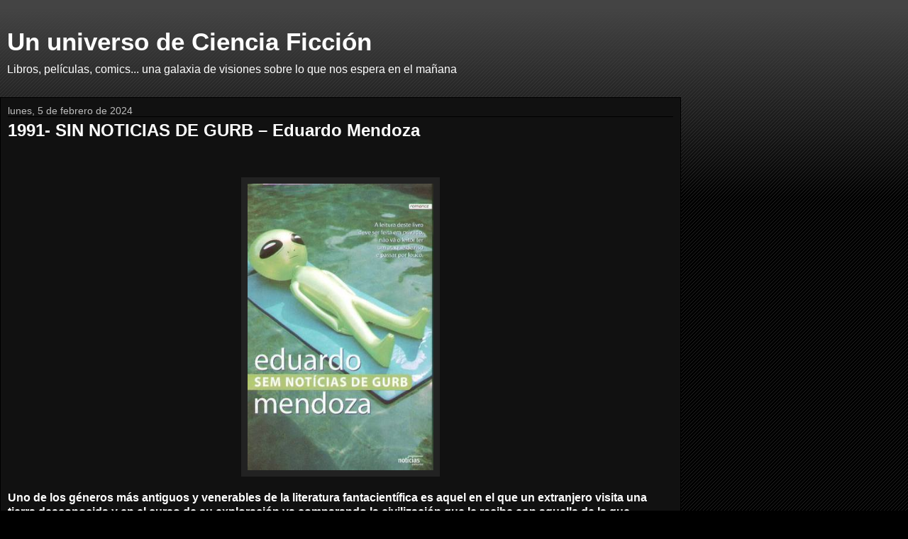

--- FILE ---
content_type: text/html; charset=UTF-8
request_url: https://universodecienciaficcion.blogspot.com/2024/02/1991-sin-noticias-de-gurb-eduardo.html?m=1
body_size: 25852
content:
<!DOCTYPE html>
<html class='v2' dir='ltr' lang='es'>
<head>
<link href='https://www.blogger.com/static/v1/widgets/3772415480-widget_css_mobile_2_bundle.css' rel='stylesheet' type='text/css'/>
<meta content='width=device-width,initial-scale=1.0,minimum-scale=1.0,maximum-scale=1.0' name='viewport'/>
<meta content='text/html; charset=UTF-8' http-equiv='Content-Type'/>
<meta content='blogger' name='generator'/>
<link href='https://universodecienciaficcion.blogspot.com/favicon.ico' rel='icon' type='image/x-icon'/>
<link href='http://universodecienciaficcion.blogspot.com/2024/02/1991-sin-noticias-de-gurb-eduardo.html' rel='canonical'/>
<link rel="alternate" type="application/atom+xml" title="Un universo de Ciencia Ficción - Atom" href="https://universodecienciaficcion.blogspot.com/feeds/posts/default" />
<link rel="alternate" type="application/rss+xml" title="Un universo de Ciencia Ficción - RSS" href="https://universodecienciaficcion.blogspot.com/feeds/posts/default?alt=rss" />
<link rel="service.post" type="application/atom+xml" title="Un universo de Ciencia Ficción - Atom" href="https://www.blogger.com/feeds/6074986978534025538/posts/default" />

<link rel="alternate" type="application/atom+xml" title="Un universo de Ciencia Ficción - Atom" href="https://universodecienciaficcion.blogspot.com/feeds/9208516625815488260/comments/default" />
<!--Can't find substitution for tag [blog.ieCssRetrofitLinks]-->
<link href='https://blogger.googleusercontent.com/img/b/R29vZ2xl/[base64]/w424-h640/gurb13.jpg' rel='image_src'/>
<meta content='http://universodecienciaficcion.blogspot.com/2024/02/1991-sin-noticias-de-gurb-eduardo.html' property='og:url'/>
<meta content='1991- SIN NOTICIAS DE GURB – Eduardo Mendoza' property='og:title'/>
<meta content='Blog sobre ciencia ficcion' property='og:description'/>
<meta content='https://blogger.googleusercontent.com/img/b/R29vZ2xl/[base64]/w1200-h630-p-k-no-nu/gurb13.jpg' property='og:image'/>
<title>Un universo de Ciencia Ficción: 1991- SIN NOTICIAS DE GURB &#8211; Eduardo Mendoza</title>
<style id='page-skin-1' type='text/css'><!--
/*
-----------------------------------------------
Blogger Template Style
Name:     Awesome Inc.
Designer: Tina Chen
URL:      tinachen.org
----------------------------------------------- */
/* Content
----------------------------------------------- */
body {
font: normal normal 13px Arial, Tahoma, Helvetica, FreeSans, sans-serif;
color: #ffffff;
background: #000000 url(//www.blogblog.com/1kt/awesomeinc/body_background_dark.png) repeat scroll top left;
}
html body .content-outer {
min-width: 0;
max-width: 100%;
width: 100%;
}
a:link {
text-decoration: none;
color: #888888;
}
a:visited {
text-decoration: none;
color: #444444;
}
a:hover {
text-decoration: underline;
color: #cccccc;
}
.body-fauxcolumn-outer .cap-top {
position: absolute;
z-index: 1;
height: 276px;
width: 100%;
background: transparent url(https://resources.blogblog.com/blogblog/data/1kt/awesomeinc/body_gradient_dark.png) repeat-x scroll top left;
_background-image: none;
}
/* Columns
----------------------------------------------- */
.content-inner {
padding: 0;
}
.header-inner .section {
margin: 0 16px;
}
.tabs-inner .section {
margin: 0 16px;
}
.main-inner {
padding-top: 30px;
}
.main-inner .column-center-inner,
.main-inner .column-left-inner,
.main-inner .column-right-inner {
padding: 0 5px;
}
*+html body .main-inner .column-center-inner {
margin-top: -30px;
}
#layout .main-inner .column-center-inner {
margin-top: 0;
}
/* Header
----------------------------------------------- */
.header-outer {
margin: 0 0 0 0;
background: transparent none repeat scroll 0 0;
}
.Header h1 {
font: normal bold 40px Arial, Tahoma, Helvetica, FreeSans, sans-serif;
color: #ffffff;
text-shadow: 0 0 -1px #000000;
}
.Header h1 a {
color: #ffffff;
}
.Header .description {
font: normal normal 14px Arial, Tahoma, Helvetica, FreeSans, sans-serif;
color: #ffffff;
}
.header-inner .Header .titlewrapper,
.header-inner .Header .descriptionwrapper {
padding-left: 0;
padding-right: 0;
margin-bottom: 0;
}
.header-inner .Header .titlewrapper {
padding-top: 22px;
}
/* Tabs
----------------------------------------------- */
.tabs-outer {
overflow: hidden;
position: relative;
background: #e5e5e5 none repeat scroll 0 0;
}
#layout .tabs-outer {
overflow: visible;
}
.tabs-cap-top, .tabs-cap-bottom {
position: absolute;
width: 100%;
border-top: 1px solid #e5e5e5;
}
.tabs-cap-bottom {
bottom: 0;
}
.tabs-inner .widget li a {
display: inline-block;
margin: 0;
padding: .6em 1.5em;
font: normal bold 14px Arial, Tahoma, Helvetica, FreeSans, sans-serif;
color: #ffffff;
border-top: 1px solid #e5e5e5;
border-bottom: 1px solid #e5e5e5;
border-left: 1px solid #e5e5e5;
height: 16px;
line-height: 16px;
}
.tabs-inner .widget li:last-child a {
border-right: 1px solid #e5e5e5;
}
.tabs-inner .widget li.selected a, .tabs-inner .widget li a:hover {
background: #e5e5e5 none repeat-x scroll 0 -100px;
color: #ffffff;
}
/* Headings
----------------------------------------------- */
h2 {
font: normal bold 14px Arial, Tahoma, Helvetica, FreeSans, sans-serif;
color: #ffffff;
}
/* Widgets
----------------------------------------------- */
.main-inner .section {
margin: 0 27px;
padding: 0;
}
.main-inner .column-left-outer,
.main-inner .column-right-outer {
margin-top: 0;
}
#layout .main-inner .column-left-outer,
#layout .main-inner .column-right-outer {
margin-top: 0;
}
.main-inner .column-left-inner,
.main-inner .column-right-inner {
background: transparent none repeat 0 0;
-moz-box-shadow: 0 0 0 rgba(0, 0, 0, .2);
-webkit-box-shadow: 0 0 0 rgba(0, 0, 0, .2);
-goog-ms-box-shadow: 0 0 0 rgba(0, 0, 0, .2);
box-shadow: 0 0 0 rgba(0, 0, 0, .2);
-moz-border-radius: 0;
-webkit-border-radius: 0;
-goog-ms-border-radius: 0;
border-radius: 0;
}
#layout .main-inner .column-left-inner,
#layout .main-inner .column-right-inner {
margin-top: 0;
}
.sidebar .widget {
font: normal normal 14px Arial, Tahoma, Helvetica, FreeSans, sans-serif;
color: #ffffff;
}
.sidebar .widget a:link {
color: #888888;
}
.sidebar .widget a:visited {
color: #444444;
}
.sidebar .widget a:hover {
color: #cccccc;
}
.sidebar .widget h2 {
text-shadow: 0 0 -1px #000000;
}
.main-inner .widget {
background-color: #444444;
border: 1px solid #000000;
padding: 0 15px 15px;
margin: 20px -16px;
-moz-box-shadow: 0 0 0 rgba(0, 0, 0, .2);
-webkit-box-shadow: 0 0 0 rgba(0, 0, 0, .2);
-goog-ms-box-shadow: 0 0 0 rgba(0, 0, 0, .2);
box-shadow: 0 0 0 rgba(0, 0, 0, .2);
-moz-border-radius: 0;
-webkit-border-radius: 0;
-goog-ms-border-radius: 0;
border-radius: 0;
}
.main-inner .widget h2 {
margin: 0 -15px;
padding: .6em 15px .5em;
border-bottom: 1px solid #000000;
}
.footer-inner .widget h2 {
padding: 0 0 .4em;
border-bottom: 1px solid #000000;
}
.main-inner .widget h2 + div, .footer-inner .widget h2 + div {
border-top: 1px solid #000000;
padding-top: 8px;
}
.main-inner .widget .widget-content {
margin: 0 -15px;
padding: 7px 15px 0;
}
.main-inner .widget ul, .main-inner .widget #ArchiveList ul.flat {
margin: -8px -15px 0;
padding: 0;
list-style: none;
}
.main-inner .widget #ArchiveList {
margin: -8px 0 0;
}
.main-inner .widget ul li, .main-inner .widget #ArchiveList ul.flat li {
padding: .5em 15px;
text-indent: 0;
color: #ffffff;
border-top: 1px solid #000000;
border-bottom: 1px solid #000000;
}
.main-inner .widget #ArchiveList ul li {
padding-top: .25em;
padding-bottom: .25em;
}
.main-inner .widget ul li:first-child, .main-inner .widget #ArchiveList ul.flat li:first-child {
border-top: none;
}
.main-inner .widget ul li:last-child, .main-inner .widget #ArchiveList ul.flat li:last-child {
border-bottom: none;
}
.post-body {
position: relative;
}
.main-inner .widget .post-body ul {
padding: 0 2.5em;
margin: .5em 0;
list-style: disc;
}
.main-inner .widget .post-body ul li {
padding: 0.25em 0;
margin-bottom: .25em;
color: #ffffff;
border: none;
}
.footer-inner .widget ul {
padding: 0;
list-style: none;
}
.widget .zippy {
color: #ffffff;
}
/* Posts
----------------------------------------------- */
body .main-inner .Blog {
padding: 0;
margin-bottom: 1em;
background-color: transparent;
border: none;
-moz-box-shadow: 0 0 0 rgba(0, 0, 0, 0);
-webkit-box-shadow: 0 0 0 rgba(0, 0, 0, 0);
-goog-ms-box-shadow: 0 0 0 rgba(0, 0, 0, 0);
box-shadow: 0 0 0 rgba(0, 0, 0, 0);
}
.main-inner .section:last-child .Blog:last-child {
padding: 0;
margin-bottom: 1em;
}
.main-inner .widget h2.date-header {
margin: 0 -15px 1px;
padding: 0 0 0 0;
font: normal normal 14px Arial, Tahoma, Helvetica, FreeSans, sans-serif;
color: #bebebe;
background: transparent none no-repeat scroll top left;
border-top: 0 solid #bebebe;
border-bottom: 1px solid #000000;
-moz-border-radius-topleft: 0;
-moz-border-radius-topright: 0;
-webkit-border-top-left-radius: 0;
-webkit-border-top-right-radius: 0;
border-top-left-radius: 0;
border-top-right-radius: 0;
position: static;
bottom: 100%;
right: 15px;
text-shadow: 0 0 -1px #000000;
}
.main-inner .widget h2.date-header span {
font: normal normal 14px Arial, Tahoma, Helvetica, FreeSans, sans-serif;
display: block;
padding: .5em 15px;
border-left: 0 solid #bebebe;
border-right: 0 solid #bebebe;
}
.date-outer {
position: relative;
margin: 30px 0 20px;
padding: 0 15px;
background-color: #111111;
border: 1px solid #000000;
-moz-box-shadow: 0 0 0 rgba(0, 0, 0, .2);
-webkit-box-shadow: 0 0 0 rgba(0, 0, 0, .2);
-goog-ms-box-shadow: 0 0 0 rgba(0, 0, 0, .2);
box-shadow: 0 0 0 rgba(0, 0, 0, .2);
-moz-border-radius: 0;
-webkit-border-radius: 0;
-goog-ms-border-radius: 0;
border-radius: 0;
}
.date-outer:first-child {
margin-top: 0;
}
.date-outer:last-child {
margin-bottom: 20px;
-moz-border-radius-bottomleft: 0;
-moz-border-radius-bottomright: 0;
-webkit-border-bottom-left-radius: 0;
-webkit-border-bottom-right-radius: 0;
-goog-ms-border-bottom-left-radius: 0;
-goog-ms-border-bottom-right-radius: 0;
border-bottom-left-radius: 0;
border-bottom-right-radius: 0;
}
.date-posts {
margin: 0 -15px;
padding: 0 15px;
clear: both;
}
.post-outer, .inline-ad {
border-top: 1px solid #000000;
margin: 0 -15px;
padding: 15px 15px;
}
.post-outer {
padding-bottom: 10px;
}
.post-outer:first-child {
padding-top: 0;
border-top: none;
}
.post-outer:last-child, .inline-ad:last-child {
border-bottom: none;
}
.post-body {
position: relative;
}
.post-body img {
padding: 8px;
background: #222222;
border: 1px solid transparent;
-moz-box-shadow: 0 0 0 rgba(0, 0, 0, .2);
-webkit-box-shadow: 0 0 0 rgba(0, 0, 0, .2);
box-shadow: 0 0 0 rgba(0, 0, 0, .2);
-moz-border-radius: 0;
-webkit-border-radius: 0;
border-radius: 0;
}
h3.post-title, h4 {
font: normal bold 22px Arial, Tahoma, Helvetica, FreeSans, sans-serif;
color: #ffffff;
}
h3.post-title a {
font: normal bold 22px Arial, Tahoma, Helvetica, FreeSans, sans-serif;
color: #ffffff;
}
h3.post-title a:hover {
color: #cccccc;
text-decoration: underline;
}
.post-header {
margin: 0 0 1em;
}
.post-body {
line-height: 1.4;
}
.post-outer h2 {
color: #ffffff;
}
.post-footer {
margin: 1.5em 0 0;
}
#blog-pager {
padding: 15px;
font-size: 120%;
background-color: #111111;
border: 1px solid #000000;
-moz-box-shadow: 0 0 0 rgba(0, 0, 0, .2);
-webkit-box-shadow: 0 0 0 rgba(0, 0, 0, .2);
-goog-ms-box-shadow: 0 0 0 rgba(0, 0, 0, .2);
box-shadow: 0 0 0 rgba(0, 0, 0, .2);
-moz-border-radius: 0;
-webkit-border-radius: 0;
-goog-ms-border-radius: 0;
border-radius: 0;
-moz-border-radius-topleft: 0;
-moz-border-radius-topright: 0;
-webkit-border-top-left-radius: 0;
-webkit-border-top-right-radius: 0;
-goog-ms-border-top-left-radius: 0;
-goog-ms-border-top-right-radius: 0;
border-top-left-radius: 0;
border-top-right-radius-topright: 0;
margin-top: 1em;
}
.blog-feeds, .post-feeds {
margin: 1em 0;
text-align: center;
color: #ffffff;
}
.blog-feeds a, .post-feeds a {
color: #888888;
}
.blog-feeds a:visited, .post-feeds a:visited {
color: #444444;
}
.blog-feeds a:hover, .post-feeds a:hover {
color: #cccccc;
}
.post-outer .comments {
margin-top: 2em;
}
/* Comments
----------------------------------------------- */
.comments .comments-content .icon.blog-author {
background-repeat: no-repeat;
background-image: url([data-uri]);
}
.comments .comments-content .loadmore a {
border-top: 1px solid #e5e5e5;
border-bottom: 1px solid #e5e5e5;
}
.comments .continue {
border-top: 2px solid #e5e5e5;
}
/* Footer
----------------------------------------------- */
.footer-outer {
margin: -0 0 -1px;
padding: 0 0 0;
color: #ffffff;
overflow: hidden;
}
.footer-fauxborder-left {
border-top: 1px solid #000000;
background: #444444 none repeat scroll 0 0;
-moz-box-shadow: 0 0 0 rgba(0, 0, 0, .2);
-webkit-box-shadow: 0 0 0 rgba(0, 0, 0, .2);
-goog-ms-box-shadow: 0 0 0 rgba(0, 0, 0, .2);
box-shadow: 0 0 0 rgba(0, 0, 0, .2);
margin: 0 -0;
}
/* Mobile
----------------------------------------------- */
body.mobile {
background-size: auto;
}
.mobile .body-fauxcolumn-outer {
background: transparent none repeat scroll top left;
}
*+html body.mobile .main-inner .column-center-inner {
margin-top: 0;
}
.mobile .main-inner .widget {
padding: 0 0 15px;
}
.mobile .main-inner .widget h2 + div,
.mobile .footer-inner .widget h2 + div {
border-top: none;
padding-top: 0;
}
.mobile .footer-inner .widget h2 {
padding: 0.5em 0;
border-bottom: none;
}
.mobile .main-inner .widget .widget-content {
margin: 0;
padding: 7px 0 0;
}
.mobile .main-inner .widget ul,
.mobile .main-inner .widget #ArchiveList ul.flat {
margin: 0 -15px 0;
}
.mobile .main-inner .widget h2.date-header {
right: 0;
}
.mobile .date-header span {
padding: 0.4em 0;
}
.mobile .date-outer:first-child {
margin-bottom: 0;
border: 1px solid #000000;
-moz-border-radius-topleft: 0;
-moz-border-radius-topright: 0;
-webkit-border-top-left-radius: 0;
-webkit-border-top-right-radius: 0;
-goog-ms-border-top-left-radius: 0;
-goog-ms-border-top-right-radius: 0;
border-top-left-radius: 0;
border-top-right-radius: 0;
}
.mobile .date-outer {
border-color: #000000;
border-width: 0 1px 1px;
}
.mobile .date-outer:last-child {
margin-bottom: 0;
}
.mobile .main-inner {
padding: 0;
}
.mobile .header-inner .section {
margin: 0;
}
.mobile .post-outer, .mobile .inline-ad {
padding: 5px 0;
}
.mobile .tabs-inner .section {
margin: 0 10px;
}
.mobile .main-inner .widget h2 {
margin: 0;
padding: 0;
}
.mobile .main-inner .widget h2.date-header span {
padding: 0;
}
.mobile .main-inner .widget .widget-content {
margin: 0;
padding: 7px 0 0;
}
.mobile #blog-pager {
border: 1px solid transparent;
background: #444444 none repeat scroll 0 0;
}
.mobile .main-inner .column-left-inner,
.mobile .main-inner .column-right-inner {
background: transparent none repeat 0 0;
-moz-box-shadow: none;
-webkit-box-shadow: none;
-goog-ms-box-shadow: none;
box-shadow: none;
}
.mobile .date-posts {
margin: 0;
padding: 0;
}
.mobile .footer-fauxborder-left {
margin: 0;
border-top: inherit;
}
.mobile .main-inner .section:last-child .Blog:last-child {
margin-bottom: 0;
}
.mobile-index-contents {
color: #ffffff;
}
.mobile .mobile-link-button {
background: #888888 none repeat scroll 0 0;
}
.mobile-link-button a:link, .mobile-link-button a:visited {
color: #ffffff;
}
.mobile .tabs-inner .PageList .widget-content {
background: transparent;
border-top: 1px solid;
border-color: #e5e5e5;
color: #ffffff;
}
.mobile .tabs-inner .PageList .widget-content .pagelist-arrow {
border-left: 1px solid #e5e5e5;
}

--></style>
<style id='template-skin-1' type='text/css'><!--
body {
min-width: 960px;
}
.content-outer, .content-fauxcolumn-outer, .region-inner {
min-width: 960px;
max-width: 960px;
_width: 960px;
}
.main-inner .columns {
padding-left: 0;
padding-right: 0;
}
.main-inner .fauxcolumn-center-outer {
left: 0;
right: 0;
/* IE6 does not respect left and right together */
_width: expression(this.parentNode.offsetWidth -
parseInt("0") -
parseInt("0") + 'px');
}
.main-inner .fauxcolumn-left-outer {
width: 0;
}
.main-inner .fauxcolumn-right-outer {
width: 0;
}
.main-inner .column-left-outer {
width: 0;
right: 100%;
margin-left: -0;
}
.main-inner .column-right-outer {
width: 0;
margin-right: -0;
}
#layout {
min-width: 0;
}
#layout .content-outer {
min-width: 0;
width: 800px;
}
#layout .region-inner {
min-width: 0;
width: auto;
}
body#layout div.add_widget {
padding: 8px;
}
body#layout div.add_widget a {
margin-left: 32px;
}
--></style>
<link href='https://www.blogger.com/dyn-css/authorization.css?targetBlogID=6074986978534025538&amp;zx=549ffca3-7282-4a15-86d9-a2afb49d9b99' media='none' onload='if(media!=&#39;all&#39;)media=&#39;all&#39;' rel='stylesheet'/><noscript><link href='https://www.blogger.com/dyn-css/authorization.css?targetBlogID=6074986978534025538&amp;zx=549ffca3-7282-4a15-86d9-a2afb49d9b99' rel='stylesheet'/></noscript>
<meta name='google-adsense-platform-account' content='ca-host-pub-1556223355139109'/>
<meta name='google-adsense-platform-domain' content='blogspot.com'/>

</head>
<body class='loading mobile variant-dark'>
<div class='navbar section' id='navbar' name='Barra de navegación'><div class='widget Navbar' data-version='1' id='Navbar1'><script type="text/javascript">
    function setAttributeOnload(object, attribute, val) {
      if(window.addEventListener) {
        window.addEventListener('load',
          function(){ object[attribute] = val; }, false);
      } else {
        window.attachEvent('onload', function(){ object[attribute] = val; });
      }
    }
  </script>
<script type="text/javascript">
(function() {
var script = document.createElement('script');
script.type = 'text/javascript';
script.src = '//pagead2.googlesyndication.com/pagead/js/google_top_exp.js';
var head = document.getElementsByTagName('head')[0];
if (head) {
head.appendChild(script);
}})();
</script>
</div></div>
<div class='body-fauxcolumns'>
<div class='fauxcolumn-outer body-fauxcolumn-outer'>
<div class='cap-top'>
<div class='cap-left'></div>
<div class='cap-right'></div>
</div>
<div class='fauxborder-left'>
<div class='fauxborder-right'></div>
<div class='fauxcolumn-inner'>
</div>
</div>
<div class='cap-bottom'>
<div class='cap-left'></div>
<div class='cap-right'></div>
</div>
</div>
</div>
<div class='content'>
<div class='content-fauxcolumns'>
<div class='fauxcolumn-outer content-fauxcolumn-outer'>
<div class='cap-top'>
<div class='cap-left'></div>
<div class='cap-right'></div>
</div>
<div class='fauxborder-left'>
<div class='fauxborder-right'></div>
<div class='fauxcolumn-inner'>
</div>
</div>
<div class='cap-bottom'>
<div class='cap-left'></div>
<div class='cap-right'></div>
</div>
</div>
</div>
<div class='content-outer'>
<div class='content-cap-top cap-top'>
<div class='cap-left'></div>
<div class='cap-right'></div>
</div>
<div class='fauxborder-left content-fauxborder-left'>
<div class='fauxborder-right content-fauxborder-right'></div>
<div class='content-inner'>
<header>
<div class='header-outer'>
<div class='header-cap-top cap-top'>
<div class='cap-left'></div>
<div class='cap-right'></div>
</div>
<div class='fauxborder-left header-fauxborder-left'>
<div class='fauxborder-right header-fauxborder-right'></div>
<div class='region-inner header-inner'>
<div class='header section' id='header' name='Cabecera'><div class='widget Header' data-version='1' id='Header1'>
<div id='header-inner'>
<div class='titlewrapper' style='background: transparent'>
<h1 class='title' style='background: transparent; border-width: 0px'>
<a href='https://universodecienciaficcion.blogspot.com/?m=1'>
Un universo de Ciencia Ficción
</a>
</h1>
</div>
<div class='descriptionwrapper'>
<p class='description'><span>Libros, películas, comics... una galaxia de visiones sobre lo que nos espera en el mañana</span></p>
</div>
</div>
</div></div>
</div>
</div>
<div class='header-cap-bottom cap-bottom'>
<div class='cap-left'></div>
<div class='cap-right'></div>
</div>
</div>
</header>
<div class='tabs-outer'>
<div class='tabs-cap-top cap-top'>
<div class='cap-left'></div>
<div class='cap-right'></div>
</div>
<div class='fauxborder-left tabs-fauxborder-left'>
<div class='fauxborder-right tabs-fauxborder-right'></div>
<div class='region-inner tabs-inner'>
<div class='tabs no-items section' id='crosscol' name='Multicolumnas'></div>
<div class='tabs no-items section' id='crosscol-overflow' name='Cross-Column 2'></div>
</div>
</div>
<div class='tabs-cap-bottom cap-bottom'>
<div class='cap-left'></div>
<div class='cap-right'></div>
</div>
</div>
<div class='main-outer'>
<div class='main-cap-top cap-top'>
<div class='cap-left'></div>
<div class='cap-right'></div>
</div>
<div class='fauxborder-left main-fauxborder-left'>
<div class='fauxborder-right main-fauxborder-right'></div>
<div class='region-inner main-inner'>
<div class='columns fauxcolumns'>
<div class='fauxcolumn-outer fauxcolumn-center-outer'>
<div class='cap-top'>
<div class='cap-left'></div>
<div class='cap-right'></div>
</div>
<div class='fauxborder-left'>
<div class='fauxborder-right'></div>
<div class='fauxcolumn-inner'>
</div>
</div>
<div class='cap-bottom'>
<div class='cap-left'></div>
<div class='cap-right'></div>
</div>
</div>
<div class='fauxcolumn-outer fauxcolumn-left-outer'>
<div class='cap-top'>
<div class='cap-left'></div>
<div class='cap-right'></div>
</div>
<div class='fauxborder-left'>
<div class='fauxborder-right'></div>
<div class='fauxcolumn-inner'>
</div>
</div>
<div class='cap-bottom'>
<div class='cap-left'></div>
<div class='cap-right'></div>
</div>
</div>
<div class='fauxcolumn-outer fauxcolumn-right-outer'>
<div class='cap-top'>
<div class='cap-left'></div>
<div class='cap-right'></div>
</div>
<div class='fauxborder-left'>
<div class='fauxborder-right'></div>
<div class='fauxcolumn-inner'>
</div>
</div>
<div class='cap-bottom'>
<div class='cap-left'></div>
<div class='cap-right'></div>
</div>
</div>
<!-- corrects IE6 width calculation -->
<div class='columns-inner'>
<div class='column-center-outer'>
<div class='column-center-inner'>
<div class='main section' id='main' name='Principal'><div class='widget Blog' data-version='1' id='Blog1'>
<div class='blog-posts hfeed'>
<div class='date-outer'>
<h2 class='date-header'><span>lunes, 5 de febrero de 2024</span></h2>
<div class='date-posts'>
<div class='post-outer'>
<div class='post hentry uncustomized-post-template' itemscope='itemscope' itemtype='http://schema.org/BlogPosting'>
<meta content='https://blogger.googleusercontent.com/img/b/R29vZ2xl/[base64]/s72-w424-c-h640/gurb13.jpg' itemprop='image_url'/>
<meta content='6074986978534025538' itemprop='blogId'/>
<meta content='9208516625815488260' itemprop='postId'/>
<a name='9208516625815488260'></a>
<h3 class='post-title entry-title' itemprop='name'>
1991- SIN NOTICIAS DE GURB &#8211; Eduardo Mendoza
</h3>
<div class='post-header'>
<div class='post-header-line-1'></div>
</div>
<div class='post-body entry-content' id='post-body-9208516625815488260' itemprop='articleBody'>
<p><span class="fullpost">&nbsp;</span><b><span class="fullpost"></span></b></p><div class="separator" style="clear: both; text-align: center;"><b><span class="fullpost"><a href="https://blogger.googleusercontent.com/img/b/R29vZ2xl/[base64]/s475/gurb13.jpg" imageanchor="1" style=""><img border="0" data-original-height="475" data-original-width="314" height="422" src="https://blogger.googleusercontent.com/img/b/R29vZ2xl/[base64]/w424-h640/gurb13.jpg" width="280" /></a></span></b></div><p></p><p><!--[if gte mso 9]><xml>
 <o:OfficeDocumentSettings>
  <o:TargetScreenSize>800x600</o:TargetScreenSize>
 </o:OfficeDocumentSettings>
</xml><![endif]--><!--[if gte mso 9]><xml>
 <w:WordDocument>
  <w:View>Normal</w:View>
  <w:Zoom>0</w:Zoom>
  <w:TrackMoves/>
  <w:TrackFormatting/>
  <w:HyphenationZone>21</w:HyphenationZone>
  <w:PunctuationKerning/>
  <w:ValidateAgainstSchemas/>
  <w:SaveIfXMLInvalid>false</w:SaveIfXMLInvalid>
  <w:IgnoreMixedContent>false</w:IgnoreMixedContent>
  <w:AlwaysShowPlaceholderText>false</w:AlwaysShowPlaceholderText>
  <w:DoNotPromoteQF/>
  <w:LidThemeOther>ES-TRAD</w:LidThemeOther>
  <w:LidThemeAsian>X-NONE</w:LidThemeAsian>
  <w:LidThemeComplexScript>X-NONE</w:LidThemeComplexScript>
  <w:Compatibility>
   <w:BreakWrappedTables/>
   <w:SnapToGridInCell/>
   <w:WrapTextWithPunct/>
   <w:UseAsianBreakRules/>
   <w:DontGrowAutofit/>
   <w:SplitPgBreakAndParaMark/>
   <w:EnableOpenTypeKerning/>
   <w:DontFlipMirrorIndents/>
   <w:OverrideTableStyleHps/>
  </w:Compatibility>
  <w:BrowserLevel>MicrosoftInternetExplorer4</w:BrowserLevel>
  <m:mathPr>
   <m:mathFont m:val="Cambria Math"/>
   <m:brkBin m:val="before"/>
   <m:brkBinSub m:val="&#45;-"/>
   <m:smallFrac m:val="off"/>
   <m:dispDef/>
   <m:lMargin m:val="0"/>
   <m:rMargin m:val="0"/>
   <m:defJc m:val="centerGroup"/>
   <m:wrapIndent m:val="1440"/>
   <m:intLim m:val="subSup"/>
   <m:naryLim m:val="undOvr"/>
  </m:mathPr></w:WordDocument>
</xml><![endif]--><!--[if gte mso 9]><xml>
 <w:LatentStyles DefLockedState="false" DefUnhideWhenUsed="false"
  DefSemiHidden="false" DefQFormat="false" DefPriority="99"
  LatentStyleCount="371">
  <w:LsdException Locked="false" Priority="0" QFormat="true" Name="Normal"/>
  <w:LsdException Locked="false" Priority="9" QFormat="true" Name="heading 1"/>
  <w:LsdException Locked="false" Priority="9" SemiHidden="true"
   UnhideWhenUsed="true" QFormat="true" Name="heading 2"/>
  <w:LsdException Locked="false" Priority="9" SemiHidden="true"
   UnhideWhenUsed="true" QFormat="true" Name="heading 3"/>
  <w:LsdException Locked="false" Priority="9" SemiHidden="true"
   UnhideWhenUsed="true" QFormat="true" Name="heading 4"/>
  <w:LsdException Locked="false" Priority="9" SemiHidden="true"
   UnhideWhenUsed="true" QFormat="true" Name="heading 5"/>
  <w:LsdException Locked="false" Priority="9" SemiHidden="true"
   UnhideWhenUsed="true" QFormat="true" Name="heading 6"/>
  <w:LsdException Locked="false" Priority="9" SemiHidden="true"
   UnhideWhenUsed="true" QFormat="true" Name="heading 7"/>
  <w:LsdException Locked="false" Priority="9" SemiHidden="true"
   UnhideWhenUsed="true" QFormat="true" Name="heading 8"/>
  <w:LsdException Locked="false" Priority="9" SemiHidden="true"
   UnhideWhenUsed="true" QFormat="true" Name="heading 9"/>
  <w:LsdException Locked="false" SemiHidden="true" UnhideWhenUsed="true"
   Name="index 1"/>
  <w:LsdException Locked="false" SemiHidden="true" UnhideWhenUsed="true"
   Name="index 2"/>
  <w:LsdException Locked="false" SemiHidden="true" UnhideWhenUsed="true"
   Name="index 3"/>
  <w:LsdException Locked="false" SemiHidden="true" UnhideWhenUsed="true"
   Name="index 4"/>
  <w:LsdException Locked="false" SemiHidden="true" UnhideWhenUsed="true"
   Name="index 5"/>
  <w:LsdException Locked="false" SemiHidden="true" UnhideWhenUsed="true"
   Name="index 6"/>
  <w:LsdException Locked="false" SemiHidden="true" UnhideWhenUsed="true"
   Name="index 7"/>
  <w:LsdException Locked="false" SemiHidden="true" UnhideWhenUsed="true"
   Name="index 8"/>
  <w:LsdException Locked="false" SemiHidden="true" UnhideWhenUsed="true"
   Name="index 9"/>
  <w:LsdException Locked="false" Priority="39" SemiHidden="true"
   UnhideWhenUsed="true" Name="toc 1"/>
  <w:LsdException Locked="false" Priority="39" SemiHidden="true"
   UnhideWhenUsed="true" Name="toc 2"/>
  <w:LsdException Locked="false" Priority="39" SemiHidden="true"
   UnhideWhenUsed="true" Name="toc 3"/>
  <w:LsdException Locked="false" Priority="39" SemiHidden="true"
   UnhideWhenUsed="true" Name="toc 4"/>
  <w:LsdException Locked="false" Priority="39" SemiHidden="true"
   UnhideWhenUsed="true" Name="toc 5"/>
  <w:LsdException Locked="false" Priority="39" SemiHidden="true"
   UnhideWhenUsed="true" Name="toc 6"/>
  <w:LsdException Locked="false" Priority="39" SemiHidden="true"
   UnhideWhenUsed="true" Name="toc 7"/>
  <w:LsdException Locked="false" Priority="39" SemiHidden="true"
   UnhideWhenUsed="true" Name="toc 8"/>
  <w:LsdException Locked="false" Priority="39" SemiHidden="true"
   UnhideWhenUsed="true" Name="toc 9"/>
  <w:LsdException Locked="false" SemiHidden="true" UnhideWhenUsed="true"
   Name="Normal Indent"/>
  <w:LsdException Locked="false" SemiHidden="true" UnhideWhenUsed="true"
   Name="footnote text"/>
  <w:LsdException Locked="false" SemiHidden="true" UnhideWhenUsed="true"
   Name="annotation text"/>
  <w:LsdException Locked="false" SemiHidden="true" UnhideWhenUsed="true"
   Name="header"/>
  <w:LsdException Locked="false" SemiHidden="true" UnhideWhenUsed="true"
   Name="footer"/>
  <w:LsdException Locked="false" SemiHidden="true" UnhideWhenUsed="true"
   Name="index heading"/>
  <w:LsdException Locked="false" Priority="35" SemiHidden="true"
   UnhideWhenUsed="true" QFormat="true" Name="caption"/>
  <w:LsdException Locked="false" SemiHidden="true" UnhideWhenUsed="true"
   Name="table of figures"/>
  <w:LsdException Locked="false" SemiHidden="true" UnhideWhenUsed="true"
   Name="envelope address"/>
  <w:LsdException Locked="false" SemiHidden="true" UnhideWhenUsed="true"
   Name="envelope return"/>
  <w:LsdException Locked="false" SemiHidden="true" UnhideWhenUsed="true"
   Name="footnote reference"/>
  <w:LsdException Locked="false" SemiHidden="true" UnhideWhenUsed="true"
   Name="annotation reference"/>
  <w:LsdException Locked="false" SemiHidden="true" UnhideWhenUsed="true"
   Name="line number"/>
  <w:LsdException Locked="false" SemiHidden="true" UnhideWhenUsed="true"
   Name="page number"/>
  <w:LsdException Locked="false" SemiHidden="true" UnhideWhenUsed="true"
   Name="endnote reference"/>
  <w:LsdException Locked="false" SemiHidden="true" UnhideWhenUsed="true"
   Name="endnote text"/>
  <w:LsdException Locked="false" SemiHidden="true" UnhideWhenUsed="true"
   Name="table of authorities"/>
  <w:LsdException Locked="false" SemiHidden="true" UnhideWhenUsed="true"
   Name="macro"/>
  <w:LsdException Locked="false" SemiHidden="true" UnhideWhenUsed="true"
   Name="toa heading"/>
  <w:LsdException Locked="false" SemiHidden="true" UnhideWhenUsed="true"
   Name="List"/>
  <w:LsdException Locked="false" SemiHidden="true" UnhideWhenUsed="true"
   Name="List Bullet"/>
  <w:LsdException Locked="false" SemiHidden="true" UnhideWhenUsed="true"
   Name="List Number"/>
  <w:LsdException Locked="false" SemiHidden="true" UnhideWhenUsed="true"
   Name="List 2"/>
  <w:LsdException Locked="false" SemiHidden="true" UnhideWhenUsed="true"
   Name="List 3"/>
  <w:LsdException Locked="false" SemiHidden="true" UnhideWhenUsed="true"
   Name="List 4"/>
  <w:LsdException Locked="false" SemiHidden="true" UnhideWhenUsed="true"
   Name="List 5"/>
  <w:LsdException Locked="false" SemiHidden="true" UnhideWhenUsed="true"
   Name="List Bullet 2"/>
  <w:LsdException Locked="false" SemiHidden="true" UnhideWhenUsed="true"
   Name="List Bullet 3"/>
  <w:LsdException Locked="false" SemiHidden="true" UnhideWhenUsed="true"
   Name="List Bullet 4"/>
  <w:LsdException Locked="false" SemiHidden="true" UnhideWhenUsed="true"
   Name="List Bullet 5"/>
  <w:LsdException Locked="false" SemiHidden="true" UnhideWhenUsed="true"
   Name="List Number 2"/>
  <w:LsdException Locked="false" SemiHidden="true" UnhideWhenUsed="true"
   Name="List Number 3"/>
  <w:LsdException Locked="false" SemiHidden="true" UnhideWhenUsed="true"
   Name="List Number 4"/>
  <w:LsdException Locked="false" SemiHidden="true" UnhideWhenUsed="true"
   Name="List Number 5"/>
  <w:LsdException Locked="false" Priority="10" QFormat="true" Name="Title"/>
  <w:LsdException Locked="false" SemiHidden="true" UnhideWhenUsed="true"
   Name="Closing"/>
  <w:LsdException Locked="false" SemiHidden="true" UnhideWhenUsed="true"
   Name="Signature"/>
  <w:LsdException Locked="false" Priority="0" SemiHidden="true"
   UnhideWhenUsed="true" Name="Default Paragraph Font"/>
  <w:LsdException Locked="false" SemiHidden="true" UnhideWhenUsed="true"
   Name="Body Text"/>
  <w:LsdException Locked="false" SemiHidden="true" UnhideWhenUsed="true"
   Name="Body Text Indent"/>
  <w:LsdException Locked="false" SemiHidden="true" UnhideWhenUsed="true"
   Name="List Continue"/>
  <w:LsdException Locked="false" SemiHidden="true" UnhideWhenUsed="true"
   Name="List Continue 2"/>
  <w:LsdException Locked="false" SemiHidden="true" UnhideWhenUsed="true"
   Name="List Continue 3"/>
  <w:LsdException Locked="false" SemiHidden="true" UnhideWhenUsed="true"
   Name="List Continue 4"/>
  <w:LsdException Locked="false" SemiHidden="true" UnhideWhenUsed="true"
   Name="List Continue 5"/>
  <w:LsdException Locked="false" SemiHidden="true" UnhideWhenUsed="true"
   Name="Message Header"/>
  <w:LsdException Locked="false" Priority="11" QFormat="true" Name="Subtitle"/>
  <w:LsdException Locked="false" SemiHidden="true" UnhideWhenUsed="true"
   Name="Salutation"/>
  <w:LsdException Locked="false" SemiHidden="true" UnhideWhenUsed="true"
   Name="Date"/>
  <w:LsdException Locked="false" SemiHidden="true" UnhideWhenUsed="true"
   Name="Body Text First Indent"/>
  <w:LsdException Locked="false" SemiHidden="true" UnhideWhenUsed="true"
   Name="Body Text First Indent 2"/>
  <w:LsdException Locked="false" SemiHidden="true" UnhideWhenUsed="true"
   Name="Note Heading"/>
  <w:LsdException Locked="false" SemiHidden="true" UnhideWhenUsed="true"
   Name="Body Text 2"/>
  <w:LsdException Locked="false" SemiHidden="true" UnhideWhenUsed="true"
   Name="Body Text 3"/>
  <w:LsdException Locked="false" SemiHidden="true" UnhideWhenUsed="true"
   Name="Body Text Indent 2"/>
  <w:LsdException Locked="false" SemiHidden="true" UnhideWhenUsed="true"
   Name="Body Text Indent 3"/>
  <w:LsdException Locked="false" SemiHidden="true" UnhideWhenUsed="true"
   Name="Block Text"/>
  <w:LsdException Locked="false" SemiHidden="true" UnhideWhenUsed="true"
   Name="Hyperlink"/>
  <w:LsdException Locked="false" SemiHidden="true" UnhideWhenUsed="true"
   Name="FollowedHyperlink"/>
  <w:LsdException Locked="false" Priority="22" QFormat="true" Name="Strong"/>
  <w:LsdException Locked="false" Priority="20" QFormat="true" Name="Emphasis"/>
  <w:LsdException Locked="false" SemiHidden="true" UnhideWhenUsed="true"
   Name="Document Map"/>
  <w:LsdException Locked="false" SemiHidden="true" UnhideWhenUsed="true"
   Name="Plain Text"/>
  <w:LsdException Locked="false" SemiHidden="true" UnhideWhenUsed="true"
   Name="E-mail Signature"/>
  <w:LsdException Locked="false" SemiHidden="true" UnhideWhenUsed="true"
   Name="HTML Top of Form"/>
  <w:LsdException Locked="false" SemiHidden="true" UnhideWhenUsed="true"
   Name="HTML Bottom of Form"/>
  <w:LsdException Locked="false" SemiHidden="true" UnhideWhenUsed="true"
   Name="Normal (Web)"/>
  <w:LsdException Locked="false" SemiHidden="true" UnhideWhenUsed="true"
   Name="HTML Acronym"/>
  <w:LsdException Locked="false" SemiHidden="true" UnhideWhenUsed="true"
   Name="HTML Address"/>
  <w:LsdException Locked="false" SemiHidden="true" UnhideWhenUsed="true"
   Name="HTML Cite"/>
  <w:LsdException Locked="false" SemiHidden="true" UnhideWhenUsed="true"
   Name="HTML Code"/>
  <w:LsdException Locked="false" SemiHidden="true" UnhideWhenUsed="true"
   Name="HTML Definition"/>
  <w:LsdException Locked="false" SemiHidden="true" UnhideWhenUsed="true"
   Name="HTML Keyboard"/>
  <w:LsdException Locked="false" SemiHidden="true" UnhideWhenUsed="true"
   Name="HTML Preformatted"/>
  <w:LsdException Locked="false" SemiHidden="true" UnhideWhenUsed="true"
   Name="HTML Sample"/>
  <w:LsdException Locked="false" SemiHidden="true" UnhideWhenUsed="true"
   Name="HTML Typewriter"/>
  <w:LsdException Locked="false" SemiHidden="true" UnhideWhenUsed="true"
   Name="HTML Variable"/>
  <w:LsdException Locked="false" SemiHidden="true" UnhideWhenUsed="true"
   Name="Normal Table"/>
  <w:LsdException Locked="false" SemiHidden="true" UnhideWhenUsed="true"
   Name="annotation subject"/>
  <w:LsdException Locked="false" SemiHidden="true" UnhideWhenUsed="true"
   Name="No List"/>
  <w:LsdException Locked="false" SemiHidden="true" UnhideWhenUsed="true"
   Name="Outline List 1"/>
  <w:LsdException Locked="false" SemiHidden="true" UnhideWhenUsed="true"
   Name="Outline List 2"/>
  <w:LsdException Locked="false" SemiHidden="true" UnhideWhenUsed="true"
   Name="Outline List 3"/>
  <w:LsdException Locked="false" SemiHidden="true" UnhideWhenUsed="true"
   Name="Table Simple 1"/>
  <w:LsdException Locked="false" SemiHidden="true" UnhideWhenUsed="true"
   Name="Table Simple 2"/>
  <w:LsdException Locked="false" SemiHidden="true" UnhideWhenUsed="true"
   Name="Table Simple 3"/>
  <w:LsdException Locked="false" SemiHidden="true" UnhideWhenUsed="true"
   Name="Table Classic 1"/>
  <w:LsdException Locked="false" SemiHidden="true" UnhideWhenUsed="true"
   Name="Table Classic 2"/>
  <w:LsdException Locked="false" SemiHidden="true" UnhideWhenUsed="true"
   Name="Table Classic 3"/>
  <w:LsdException Locked="false" SemiHidden="true" UnhideWhenUsed="true"
   Name="Table Classic 4"/>
  <w:LsdException Locked="false" SemiHidden="true" UnhideWhenUsed="true"
   Name="Table Colorful 1"/>
  <w:LsdException Locked="false" SemiHidden="true" UnhideWhenUsed="true"
   Name="Table Colorful 2"/>
  <w:LsdException Locked="false" SemiHidden="true" UnhideWhenUsed="true"
   Name="Table Colorful 3"/>
  <w:LsdException Locked="false" SemiHidden="true" UnhideWhenUsed="true"
   Name="Table Columns 1"/>
  <w:LsdException Locked="false" SemiHidden="true" UnhideWhenUsed="true"
   Name="Table Columns 2"/>
  <w:LsdException Locked="false" SemiHidden="true" UnhideWhenUsed="true"
   Name="Table Columns 3"/>
  <w:LsdException Locked="false" SemiHidden="true" UnhideWhenUsed="true"
   Name="Table Columns 4"/>
  <w:LsdException Locked="false" SemiHidden="true" UnhideWhenUsed="true"
   Name="Table Columns 5"/>
  <w:LsdException Locked="false" SemiHidden="true" UnhideWhenUsed="true"
   Name="Table Grid 1"/>
  <w:LsdException Locked="false" SemiHidden="true" UnhideWhenUsed="true"
   Name="Table Grid 2"/>
  <w:LsdException Locked="false" SemiHidden="true" UnhideWhenUsed="true"
   Name="Table Grid 3"/>
  <w:LsdException Locked="false" SemiHidden="true" UnhideWhenUsed="true"
   Name="Table Grid 4"/>
  <w:LsdException Locked="false" SemiHidden="true" UnhideWhenUsed="true"
   Name="Table Grid 5"/>
  <w:LsdException Locked="false" SemiHidden="true" UnhideWhenUsed="true"
   Name="Table Grid 6"/>
  <w:LsdException Locked="false" SemiHidden="true" UnhideWhenUsed="true"
   Name="Table Grid 7"/>
  <w:LsdException Locked="false" SemiHidden="true" UnhideWhenUsed="true"
   Name="Table Grid 8"/>
  <w:LsdException Locked="false" SemiHidden="true" UnhideWhenUsed="true"
   Name="Table List 1"/>
  <w:LsdException Locked="false" SemiHidden="true" UnhideWhenUsed="true"
   Name="Table List 2"/>
  <w:LsdException Locked="false" SemiHidden="true" UnhideWhenUsed="true"
   Name="Table List 3"/>
  <w:LsdException Locked="false" SemiHidden="true" UnhideWhenUsed="true"
   Name="Table List 4"/>
  <w:LsdException Locked="false" SemiHidden="true" UnhideWhenUsed="true"
   Name="Table List 5"/>
  <w:LsdException Locked="false" SemiHidden="true" UnhideWhenUsed="true"
   Name="Table List 6"/>
  <w:LsdException Locked="false" SemiHidden="true" UnhideWhenUsed="true"
   Name="Table List 7"/>
  <w:LsdException Locked="false" SemiHidden="true" UnhideWhenUsed="true"
   Name="Table List 8"/>
  <w:LsdException Locked="false" SemiHidden="true" UnhideWhenUsed="true"
   Name="Table 3D effects 1"/>
  <w:LsdException Locked="false" SemiHidden="true" UnhideWhenUsed="true"
   Name="Table 3D effects 2"/>
  <w:LsdException Locked="false" SemiHidden="true" UnhideWhenUsed="true"
   Name="Table 3D effects 3"/>
  <w:LsdException Locked="false" SemiHidden="true" UnhideWhenUsed="true"
   Name="Table Contemporary"/>
  <w:LsdException Locked="false" SemiHidden="true" UnhideWhenUsed="true"
   Name="Table Elegant"/>
  <w:LsdException Locked="false" SemiHidden="true" UnhideWhenUsed="true"
   Name="Table Professional"/>
  <w:LsdException Locked="false" SemiHidden="true" UnhideWhenUsed="true"
   Name="Table Subtle 1"/>
  <w:LsdException Locked="false" SemiHidden="true" UnhideWhenUsed="true"
   Name="Table Subtle 2"/>
  <w:LsdException Locked="false" SemiHidden="true" UnhideWhenUsed="true"
   Name="Table Web 1"/>
  <w:LsdException Locked="false" SemiHidden="true" UnhideWhenUsed="true"
   Name="Table Web 2"/>
  <w:LsdException Locked="false" SemiHidden="true" UnhideWhenUsed="true"
   Name="Table Web 3"/>
  <w:LsdException Locked="false" SemiHidden="true" UnhideWhenUsed="true"
   Name="Balloon Text"/>
  <w:LsdException Locked="false" Priority="39" Name="Table Grid"/>
  <w:LsdException Locked="false" SemiHidden="true" UnhideWhenUsed="true"
   Name="Table Theme"/>
  <w:LsdException Locked="false" SemiHidden="true" Name="Placeholder Text"/>
  <w:LsdException Locked="false" Priority="1" QFormat="true" Name="No Spacing"/>
  <w:LsdException Locked="false" Priority="60" Name="Light Shading"/>
  <w:LsdException Locked="false" Priority="61" Name="Light List"/>
  <w:LsdException Locked="false" Priority="62" Name="Light Grid"/>
  <w:LsdException Locked="false" Priority="63" Name="Medium Shading 1"/>
  <w:LsdException Locked="false" Priority="64" Name="Medium Shading 2"/>
  <w:LsdException Locked="false" Priority="65" Name="Medium List 1"/>
  <w:LsdException Locked="false" Priority="66" Name="Medium List 2"/>
  <w:LsdException Locked="false" Priority="67" Name="Medium Grid 1"/>
  <w:LsdException Locked="false" Priority="68" Name="Medium Grid 2"/>
  <w:LsdException Locked="false" Priority="69" Name="Medium Grid 3"/>
  <w:LsdException Locked="false" Priority="70" Name="Dark List"/>
  <w:LsdException Locked="false" Priority="71" Name="Colorful Shading"/>
  <w:LsdException Locked="false" Priority="72" Name="Colorful List"/>
  <w:LsdException Locked="false" Priority="73" Name="Colorful Grid"/>
  <w:LsdException Locked="false" Priority="60" Name="Light Shading Accent 1"/>
  <w:LsdException Locked="false" Priority="61" Name="Light List Accent 1"/>
  <w:LsdException Locked="false" Priority="62" Name="Light Grid Accent 1"/>
  <w:LsdException Locked="false" Priority="63" Name="Medium Shading 1 Accent 1"/>
  <w:LsdException Locked="false" Priority="64" Name="Medium Shading 2 Accent 1"/>
  <w:LsdException Locked="false" Priority="65" Name="Medium List 1 Accent 1"/>
  <w:LsdException Locked="false" SemiHidden="true" Name="Revision"/>
  <w:LsdException Locked="false" Priority="34" QFormat="true"
   Name="List Paragraph"/>
  <w:LsdException Locked="false" Priority="29" QFormat="true" Name="Quote"/>
  <w:LsdException Locked="false" Priority="30" QFormat="true"
   Name="Intense Quote"/>
  <w:LsdException Locked="false" Priority="66" Name="Medium List 2 Accent 1"/>
  <w:LsdException Locked="false" Priority="67" Name="Medium Grid 1 Accent 1"/>
  <w:LsdException Locked="false" Priority="68" Name="Medium Grid 2 Accent 1"/>
  <w:LsdException Locked="false" Priority="69" Name="Medium Grid 3 Accent 1"/>
  <w:LsdException Locked="false" Priority="70" Name="Dark List Accent 1"/>
  <w:LsdException Locked="false" Priority="71" Name="Colorful Shading Accent 1"/>
  <w:LsdException Locked="false" Priority="72" Name="Colorful List Accent 1"/>
  <w:LsdException Locked="false" Priority="73" Name="Colorful Grid Accent 1"/>
  <w:LsdException Locked="false" Priority="60" Name="Light Shading Accent 2"/>
  <w:LsdException Locked="false" Priority="61" Name="Light List Accent 2"/>
  <w:LsdException Locked="false" Priority="62" Name="Light Grid Accent 2"/>
  <w:LsdException Locked="false" Priority="63" Name="Medium Shading 1 Accent 2"/>
  <w:LsdException Locked="false" Priority="64" Name="Medium Shading 2 Accent 2"/>
  <w:LsdException Locked="false" Priority="65" Name="Medium List 1 Accent 2"/>
  <w:LsdException Locked="false" Priority="66" Name="Medium List 2 Accent 2"/>
  <w:LsdException Locked="false" Priority="67" Name="Medium Grid 1 Accent 2"/>
  <w:LsdException Locked="false" Priority="68" Name="Medium Grid 2 Accent 2"/>
  <w:LsdException Locked="false" Priority="69" Name="Medium Grid 3 Accent 2"/>
  <w:LsdException Locked="false" Priority="70" Name="Dark List Accent 2"/>
  <w:LsdException Locked="false" Priority="71" Name="Colorful Shading Accent 2"/>
  <w:LsdException Locked="false" Priority="72" Name="Colorful List Accent 2"/>
  <w:LsdException Locked="false" Priority="73" Name="Colorful Grid Accent 2"/>
  <w:LsdException Locked="false" Priority="60" Name="Light Shading Accent 3"/>
  <w:LsdException Locked="false" Priority="61" Name="Light List Accent 3"/>
  <w:LsdException Locked="false" Priority="62" Name="Light Grid Accent 3"/>
  <w:LsdException Locked="false" Priority="63" Name="Medium Shading 1 Accent 3"/>
  <w:LsdException Locked="false" Priority="64" Name="Medium Shading 2 Accent 3"/>
  <w:LsdException Locked="false" Priority="65" Name="Medium List 1 Accent 3"/>
  <w:LsdException Locked="false" Priority="66" Name="Medium List 2 Accent 3"/>
  <w:LsdException Locked="false" Priority="67" Name="Medium Grid 1 Accent 3"/>
  <w:LsdException Locked="false" Priority="68" Name="Medium Grid 2 Accent 3"/>
  <w:LsdException Locked="false" Priority="69" Name="Medium Grid 3 Accent 3"/>
  <w:LsdException Locked="false" Priority="70" Name="Dark List Accent 3"/>
  <w:LsdException Locked="false" Priority="71" Name="Colorful Shading Accent 3"/>
  <w:LsdException Locked="false" Priority="72" Name="Colorful List Accent 3"/>
  <w:LsdException Locked="false" Priority="73" Name="Colorful Grid Accent 3"/>
  <w:LsdException Locked="false" Priority="60" Name="Light Shading Accent 4"/>
  <w:LsdException Locked="false" Priority="61" Name="Light List Accent 4"/>
  <w:LsdException Locked="false" Priority="62" Name="Light Grid Accent 4"/>
  <w:LsdException Locked="false" Priority="63" Name="Medium Shading 1 Accent 4"/>
  <w:LsdException Locked="false" Priority="64" Name="Medium Shading 2 Accent 4"/>
  <w:LsdException Locked="false" Priority="65" Name="Medium List 1 Accent 4"/>
  <w:LsdException Locked="false" Priority="66" Name="Medium List 2 Accent 4"/>
  <w:LsdException Locked="false" Priority="67" Name="Medium Grid 1 Accent 4"/>
  <w:LsdException Locked="false" Priority="68" Name="Medium Grid 2 Accent 4"/>
  <w:LsdException Locked="false" Priority="69" Name="Medium Grid 3 Accent 4"/>
  <w:LsdException Locked="false" Priority="70" Name="Dark List Accent 4"/>
  <w:LsdException Locked="false" Priority="71" Name="Colorful Shading Accent 4"/>
  <w:LsdException Locked="false" Priority="72" Name="Colorful List Accent 4"/>
  <w:LsdException Locked="false" Priority="73" Name="Colorful Grid Accent 4"/>
  <w:LsdException Locked="false" Priority="60" Name="Light Shading Accent 5"/>
  <w:LsdException Locked="false" Priority="61" Name="Light List Accent 5"/>
  <w:LsdException Locked="false" Priority="62" Name="Light Grid Accent 5"/>
  <w:LsdException Locked="false" Priority="63" Name="Medium Shading 1 Accent 5"/>
  <w:LsdException Locked="false" Priority="64" Name="Medium Shading 2 Accent 5"/>
  <w:LsdException Locked="false" Priority="65" Name="Medium List 1 Accent 5"/>
  <w:LsdException Locked="false" Priority="66" Name="Medium List 2 Accent 5"/>
  <w:LsdException Locked="false" Priority="67" Name="Medium Grid 1 Accent 5"/>
  <w:LsdException Locked="false" Priority="68" Name="Medium Grid 2 Accent 5"/>
  <w:LsdException Locked="false" Priority="69" Name="Medium Grid 3 Accent 5"/>
  <w:LsdException Locked="false" Priority="70" Name="Dark List Accent 5"/>
  <w:LsdException Locked="false" Priority="71" Name="Colorful Shading Accent 5"/>
  <w:LsdException Locked="false" Priority="72" Name="Colorful List Accent 5"/>
  <w:LsdException Locked="false" Priority="73" Name="Colorful Grid Accent 5"/>
  <w:LsdException Locked="false" Priority="60" Name="Light Shading Accent 6"/>
  <w:LsdException Locked="false" Priority="61" Name="Light List Accent 6"/>
  <w:LsdException Locked="false" Priority="62" Name="Light Grid Accent 6"/>
  <w:LsdException Locked="false" Priority="63" Name="Medium Shading 1 Accent 6"/>
  <w:LsdException Locked="false" Priority="64" Name="Medium Shading 2 Accent 6"/>
  <w:LsdException Locked="false" Priority="65" Name="Medium List 1 Accent 6"/>
  <w:LsdException Locked="false" Priority="66" Name="Medium List 2 Accent 6"/>
  <w:LsdException Locked="false" Priority="67" Name="Medium Grid 1 Accent 6"/>
  <w:LsdException Locked="false" Priority="68" Name="Medium Grid 2 Accent 6"/>
  <w:LsdException Locked="false" Priority="69" Name="Medium Grid 3 Accent 6"/>
  <w:LsdException Locked="false" Priority="70" Name="Dark List Accent 6"/>
  <w:LsdException Locked="false" Priority="71" Name="Colorful Shading Accent 6"/>
  <w:LsdException Locked="false" Priority="72" Name="Colorful List Accent 6"/>
  <w:LsdException Locked="false" Priority="73" Name="Colorful Grid Accent 6"/>
  <w:LsdException Locked="false" Priority="19" QFormat="true"
   Name="Subtle Emphasis"/>
  <w:LsdException Locked="false" Priority="21" QFormat="true"
   Name="Intense Emphasis"/>
  <w:LsdException Locked="false" Priority="31" QFormat="true"
   Name="Subtle Reference"/>
  <w:LsdException Locked="false" Priority="32" QFormat="true"
   Name="Intense Reference"/>
  <w:LsdException Locked="false" Priority="33" QFormat="true" Name="Book Title"/>
  <w:LsdException Locked="false" Priority="37" SemiHidden="true"
   UnhideWhenUsed="true" Name="Bibliography"/>
  <w:LsdException Locked="false" Priority="39" SemiHidden="true"
   UnhideWhenUsed="true" QFormat="true" Name="TOC Heading"/>
  <w:LsdException Locked="false" Priority="41" Name="Plain Table 1"/>
  <w:LsdException Locked="false" Priority="42" Name="Plain Table 2"/>
  <w:LsdException Locked="false" Priority="43" Name="Plain Table 3"/>
  <w:LsdException Locked="false" Priority="44" Name="Plain Table 4"/>
  <w:LsdException Locked="false" Priority="45" Name="Plain Table 5"/>
  <w:LsdException Locked="false" Priority="40" Name="Grid Table Light"/>
  <w:LsdException Locked="false" Priority="46" Name="Grid Table 1 Light"/>
  <w:LsdException Locked="false" Priority="47" Name="Grid Table 2"/>
  <w:LsdException Locked="false" Priority="48" Name="Grid Table 3"/>
  <w:LsdException Locked="false" Priority="49" Name="Grid Table 4"/>
  <w:LsdException Locked="false" Priority="50" Name="Grid Table 5 Dark"/>
  <w:LsdException Locked="false" Priority="51" Name="Grid Table 6 Colorful"/>
  <w:LsdException Locked="false" Priority="52" Name="Grid Table 7 Colorful"/>
  <w:LsdException Locked="false" Priority="46"
   Name="Grid Table 1 Light Accent 1"/>
  <w:LsdException Locked="false" Priority="47" Name="Grid Table 2 Accent 1"/>
  <w:LsdException Locked="false" Priority="48" Name="Grid Table 3 Accent 1"/>
  <w:LsdException Locked="false" Priority="49" Name="Grid Table 4 Accent 1"/>
  <w:LsdException Locked="false" Priority="50" Name="Grid Table 5 Dark Accent 1"/>
  <w:LsdException Locked="false" Priority="51"
   Name="Grid Table 6 Colorful Accent 1"/>
  <w:LsdException Locked="false" Priority="52"
   Name="Grid Table 7 Colorful Accent 1"/>
  <w:LsdException Locked="false" Priority="46"
   Name="Grid Table 1 Light Accent 2"/>
  <w:LsdException Locked="false" Priority="47" Name="Grid Table 2 Accent 2"/>
  <w:LsdException Locked="false" Priority="48" Name="Grid Table 3 Accent 2"/>
  <w:LsdException Locked="false" Priority="49" Name="Grid Table 4 Accent 2"/>
  <w:LsdException Locked="false" Priority="50" Name="Grid Table 5 Dark Accent 2"/>
  <w:LsdException Locked="false" Priority="51"
   Name="Grid Table 6 Colorful Accent 2"/>
  <w:LsdException Locked="false" Priority="52"
   Name="Grid Table 7 Colorful Accent 2"/>
  <w:LsdException Locked="false" Priority="46"
   Name="Grid Table 1 Light Accent 3"/>
  <w:LsdException Locked="false" Priority="47" Name="Grid Table 2 Accent 3"/>
  <w:LsdException Locked="false" Priority="48" Name="Grid Table 3 Accent 3"/>
  <w:LsdException Locked="false" Priority="49" Name="Grid Table 4 Accent 3"/>
  <w:LsdException Locked="false" Priority="50" Name="Grid Table 5 Dark Accent 3"/>
  <w:LsdException Locked="false" Priority="51"
   Name="Grid Table 6 Colorful Accent 3"/>
  <w:LsdException Locked="false" Priority="52"
   Name="Grid Table 7 Colorful Accent 3"/>
  <w:LsdException Locked="false" Priority="46"
   Name="Grid Table 1 Light Accent 4"/>
  <w:LsdException Locked="false" Priority="47" Name="Grid Table 2 Accent 4"/>
  <w:LsdException Locked="false" Priority="48" Name="Grid Table 3 Accent 4"/>
  <w:LsdException Locked="false" Priority="49" Name="Grid Table 4 Accent 4"/>
  <w:LsdException Locked="false" Priority="50" Name="Grid Table 5 Dark Accent 4"/>
  <w:LsdException Locked="false" Priority="51"
   Name="Grid Table 6 Colorful Accent 4"/>
  <w:LsdException Locked="false" Priority="52"
   Name="Grid Table 7 Colorful Accent 4"/>
  <w:LsdException Locked="false" Priority="46"
   Name="Grid Table 1 Light Accent 5"/>
  <w:LsdException Locked="false" Priority="47" Name="Grid Table 2 Accent 5"/>
  <w:LsdException Locked="false" Priority="48" Name="Grid Table 3 Accent 5"/>
  <w:LsdException Locked="false" Priority="49" Name="Grid Table 4 Accent 5"/>
  <w:LsdException Locked="false" Priority="50" Name="Grid Table 5 Dark Accent 5"/>
  <w:LsdException Locked="false" Priority="51"
   Name="Grid Table 6 Colorful Accent 5"/>
  <w:LsdException Locked="false" Priority="52"
   Name="Grid Table 7 Colorful Accent 5"/>
  <w:LsdException Locked="false" Priority="46"
   Name="Grid Table 1 Light Accent 6"/>
  <w:LsdException Locked="false" Priority="47" Name="Grid Table 2 Accent 6"/>
  <w:LsdException Locked="false" Priority="48" Name="Grid Table 3 Accent 6"/>
  <w:LsdException Locked="false" Priority="49" Name="Grid Table 4 Accent 6"/>
  <w:LsdException Locked="false" Priority="50" Name="Grid Table 5 Dark Accent 6"/>
  <w:LsdException Locked="false" Priority="51"
   Name="Grid Table 6 Colorful Accent 6"/>
  <w:LsdException Locked="false" Priority="52"
   Name="Grid Table 7 Colorful Accent 6"/>
  <w:LsdException Locked="false" Priority="46" Name="List Table 1 Light"/>
  <w:LsdException Locked="false" Priority="47" Name="List Table 2"/>
  <w:LsdException Locked="false" Priority="48" Name="List Table 3"/>
  <w:LsdException Locked="false" Priority="49" Name="List Table 4"/>
  <w:LsdException Locked="false" Priority="50" Name="List Table 5 Dark"/>
  <w:LsdException Locked="false" Priority="51" Name="List Table 6 Colorful"/>
  <w:LsdException Locked="false" Priority="52" Name="List Table 7 Colorful"/>
  <w:LsdException Locked="false" Priority="46"
   Name="List Table 1 Light Accent 1"/>
  <w:LsdException Locked="false" Priority="47" Name="List Table 2 Accent 1"/>
  <w:LsdException Locked="false" Priority="48" Name="List Table 3 Accent 1"/>
  <w:LsdException Locked="false" Priority="49" Name="List Table 4 Accent 1"/>
  <w:LsdException Locked="false" Priority="50" Name="List Table 5 Dark Accent 1"/>
  <w:LsdException Locked="false" Priority="51"
   Name="List Table 6 Colorful Accent 1"/>
  <w:LsdException Locked="false" Priority="52"
   Name="List Table 7 Colorful Accent 1"/>
  <w:LsdException Locked="false" Priority="46"
   Name="List Table 1 Light Accent 2"/>
  <w:LsdException Locked="false" Priority="47" Name="List Table 2 Accent 2"/>
  <w:LsdException Locked="false" Priority="48" Name="List Table 3 Accent 2"/>
  <w:LsdException Locked="false" Priority="49" Name="List Table 4 Accent 2"/>
  <w:LsdException Locked="false" Priority="50" Name="List Table 5 Dark Accent 2"/>
  <w:LsdException Locked="false" Priority="51"
   Name="List Table 6 Colorful Accent 2"/>
  <w:LsdException Locked="false" Priority="52"
   Name="List Table 7 Colorful Accent 2"/>
  <w:LsdException Locked="false" Priority="46"
   Name="List Table 1 Light Accent 3"/>
  <w:LsdException Locked="false" Priority="47" Name="List Table 2 Accent 3"/>
  <w:LsdException Locked="false" Priority="48" Name="List Table 3 Accent 3"/>
  <w:LsdException Locked="false" Priority="49" Name="List Table 4 Accent 3"/>
  <w:LsdException Locked="false" Priority="50" Name="List Table 5 Dark Accent 3"/>
  <w:LsdException Locked="false" Priority="51"
   Name="List Table 6 Colorful Accent 3"/>
  <w:LsdException Locked="false" Priority="52"
   Name="List Table 7 Colorful Accent 3"/>
  <w:LsdException Locked="false" Priority="46"
   Name="List Table 1 Light Accent 4"/>
  <w:LsdException Locked="false" Priority="47" Name="List Table 2 Accent 4"/>
  <w:LsdException Locked="false" Priority="48" Name="List Table 3 Accent 4"/>
  <w:LsdException Locked="false" Priority="49" Name="List Table 4 Accent 4"/>
  <w:LsdException Locked="false" Priority="50" Name="List Table 5 Dark Accent 4"/>
  <w:LsdException Locked="false" Priority="51"
   Name="List Table 6 Colorful Accent 4"/>
  <w:LsdException Locked="false" Priority="52"
   Name="List Table 7 Colorful Accent 4"/>
  <w:LsdException Locked="false" Priority="46"
   Name="List Table 1 Light Accent 5"/>
  <w:LsdException Locked="false" Priority="47" Name="List Table 2 Accent 5"/>
  <w:LsdException Locked="false" Priority="48" Name="List Table 3 Accent 5"/>
  <w:LsdException Locked="false" Priority="49" Name="List Table 4 Accent 5"/>
  <w:LsdException Locked="false" Priority="50" Name="List Table 5 Dark Accent 5"/>
  <w:LsdException Locked="false" Priority="51"
   Name="List Table 6 Colorful Accent 5"/>
  <w:LsdException Locked="false" Priority="52"
   Name="List Table 7 Colorful Accent 5"/>
  <w:LsdException Locked="false" Priority="46"
   Name="List Table 1 Light Accent 6"/>
  <w:LsdException Locked="false" Priority="47" Name="List Table 2 Accent 6"/>
  <w:LsdException Locked="false" Priority="48" Name="List Table 3 Accent 6"/>
  <w:LsdException Locked="false" Priority="49" Name="List Table 4 Accent 6"/>
  <w:LsdException Locked="false" Priority="50" Name="List Table 5 Dark Accent 6"/>
  <w:LsdException Locked="false" Priority="51"
   Name="List Table 6 Colorful Accent 6"/>
  <w:LsdException Locked="false" Priority="52"
   Name="List Table 7 Colorful Accent 6"/>
 </w:LatentStyles>
</xml><![endif]--><!--[if gte mso 10]>
<style>
 /* Style Definitions */
 table.MsoNormalTable
	{mso-style-name:"Tabla normal";
	mso-tstyle-rowband-size:0;
	mso-tstyle-colband-size:0;
	mso-style-noshow:yes;
	mso-style-priority:99;
	mso-style-parent:"";
	mso-padding-alt:0cm 5.4pt 0cm 5.4pt;
	mso-para-margin:0cm;
	mso-para-margin-bottom:.0001pt;
	mso-pagination:widow-orphan;
	font-size:10.0pt;
	font-family:"Times New Roman",serif;}
</style>
<![endif]-->

</p><p class="MsoNormal"><b><span style="font-family: &quot;Arial&quot;,sans-serif; mso-ansi-language: ES-TRAD;">Uno de los géneros más antiguos y venerables de la literatura
fantacientífica es aquel en el que un extranjero visita una tierra desconocida
y en el curso de su exploración va comparando la civilización que le recibe con
aquella de la que procede. Esa es precisamente la esencia de &#8220;<a href="https://universodecienciaficcion.blogspot.com/2012/02/1726-los-viajes-de-gulliver-jonathan.html">Los Viajes de Gulliver</a>&#8221; (1726), de Jonathan Swift, en la que el autor mezclaba la aventura
fantástica con la sátira. </span></b></p>

<p class="MsoNormal"><b><span style="font-family: &quot;Arial&quot;,sans-serif; mso-ansi-language: ES-TRAD;"><span></span></span></b></p><a name="more"></a><b>&nbsp;</b><p></p>

<p class="MsoNormal"><b><span style="font-family: &quot;Arial&quot;,sans-serif; mso-ansi-language: ES-TRAD;">En los orígenes de estas narrativas, claro, se trataba de viajeros,
navegantes o </span></b><b><span class="fullpost"><a href="https://blogger.googleusercontent.com/img/b/R29vZ2xl/AVvXsEivqlem077CMdpuK5MJXqqgDpQc1cs7TSVLIBqf3q1v29ANvs07M0QZpsVTidTxbmgpw2f8XgnTZEhV_fxnC9gkB4Y60FOFlO9ejmsznr1kni_LUwkg4sh71KVkbzdfUJt2g2xB_ka-FYXI980wVj0DpbmWxhbg0DNb0cPBys9xaAOCAK57UBXZ2nFv2ra0/s475/gurb01.jpg" style="clear: right; float: right; margin-bottom: 1em; margin-left: 1em;"><img border="0" data-original-height="475" data-original-width="286" height="320" src="https://blogger.googleusercontent.com/img/b/R29vZ2xl/AVvXsEivqlem077CMdpuK5MJXqqgDpQc1cs7TSVLIBqf3q1v29ANvs07M0QZpsVTidTxbmgpw2f8XgnTZEhV_fxnC9gkB4Y60FOFlO9ejmsznr1kni_LUwkg4sh71KVkbzdfUJt2g2xB_ka-FYXI980wVj0DpbmWxhbg0DNb0cPBys9xaAOCAK57UBXZ2nFv2ra0/s320/gurb01.jpg" width="193" /></a></span></b><b><span style="font-family: &quot;Arial&quot;,sans-serif; mso-ansi-language: ES-TRAD;">náufragos que arribaban a algún rincón inexplorado de nuestro
planeta, una isla remota, algún valle ignoto, un sistema cavernario... Pero
conforme el conocimiento de la Tierra progresaba y se rellenaban los huecos de
los mapas, el subgénero fue a su vez madurando e incorporando nuevos conceptos
derivados de los avances científicos. Es así como aparece la figura del
visitante interplanetario (un humano que viaja a otro planeta o un alienígena
que llega al nuestro) o el viajero temporal (desde el presente al pasado o al
futuro, o viceversa).</span></b></p>

<p class="MsoNormal"><b><span style="font-family: &quot;Arial&quot;,sans-serif; mso-ansi-language: ES-TRAD;">&nbsp;</span></b></p>

<p class="MsoNormal"><b><span style="font-family: &quot;Arial&quot;,sans-serif; mso-ansi-language: ES-TRAD;">Son estas ficciones que habitualmente ponen el acento en el choque
cultural, la disonancia entre las costumbres y valores del nuevo lugar o tiempo
al que llega el visitante y los de éste, dando origen a malentendidos,
confusiones, sorpresas y erróneas interpretaciones de la realidad por f</span></b><b><span class="fullpost"><a href="https://blogger.googleusercontent.com/img/b/R29vZ2xl/AVvXsEgYLKyI_cZqJsPLeS0dw792hNDm68_N2pBuM2OliyTNSAPnNVyi9d8YFYxU46FZj5GL8QmR9c-iUzmxvxlwY3TKDwZ0_E1-k_aXPD3ElUpqjUke7nYj079tqzH3c3fR4jbmIE2SVw-r4HMyCBjrgDKK3QJvQ7DPdsrcXo1VPsK_-0AGv3QhCOzNDjcp4I-b/s475/gurb05.jpg" style="clear: left; float: left; margin-bottom: 1em; margin-right: 1em;"><img border="0" data-original-height="475" data-original-width="305" height="320" src="https://blogger.googleusercontent.com/img/b/R29vZ2xl/AVvXsEgYLKyI_cZqJsPLeS0dw792hNDm68_N2pBuM2OliyTNSAPnNVyi9d8YFYxU46FZj5GL8QmR9c-iUzmxvxlwY3TKDwZ0_E1-k_aXPD3ElUpqjUke7nYj079tqzH3c3fR4jbmIE2SVw-r4HMyCBjrgDKK3QJvQ7DPdsrcXo1VPsK_-0AGv3QhCOzNDjcp4I-b/s320/gurb05.jpg" width="205" /></a></span></b><b><span style="font-family: &quot;Arial&quot;,sans-serif; mso-ansi-language: ES-TRAD;">alta de contexto
y referentes compartidos. El autor puede adoptar un enfoque más descriptivo y
didáctico si lo que desea es llamar la atención del lector sobre los defectos,
vicios y absurdos de su propia sociedad (o a la inversa, si el lugar visitado
resulta ser una distopía); o bien adoptar, no sin abandonar del todo su
intención crítica, un tono abiertamente cómico que, eso sí, exige del lector
para su disfrute cierto conocimiento de los referentes culturales que utiliza
el escritor.</span></b></p>

<p class="MsoNormal"><b><span style="font-family: &quot;Arial&quot;,sans-serif; mso-ansi-language: ES-TRAD;">&nbsp;</span></b></p>

<p class="MsoNormal"><b><span style="font-family: &quot;Arial&quot;,sans-serif; mso-ansi-language: ES-TRAD;">Y uno de los mejores ejemplos de esta última aproximación es el de un
autor español que, paradójicamente, dijo detestar la CF: &#8220;Sin Noticias de
Gurb&#8221;, de Eduardo Mendoza.</span></b></p>

<p class="MsoNormal"><b><span style="font-family: &quot;Arial&quot;,sans-serif; mso-ansi-language: ES-TRAD;">&nbsp;</span></b></p>

<p class="MsoNormal"><b><span style="font-family: &quot;Arial&quot;,sans-serif; mso-ansi-language: ES-TRAD;">No es fácil hablar de un libro como este porque no tiene una
estructura convenc</span></b><b><span class="fullpost"><a href="https://blogger.googleusercontent.com/img/b/R29vZ2xl/AVvXsEi-oUXcLMszE6Hzco0PXEv-6aiTPOin61o65lAkfv0EV3DVX8Jp9Kwc4kaVevcIl0462-5ukFX7Jl_lHcYAH_ivB__dZFX3i678xy0r1j2CLmV3JHjsEQ8HpmeRrXWhkGz7I6ZL8DI5NmwyPy-JnPUtbPjssarsEEFnXg-DMXTrLcf2qrE97J0AHF2L9g6F/s1171/gurb04.jpg" style="clear: right; float: right; margin-bottom: 1em; margin-left: 1em;"><img border="0" data-original-height="1171" data-original-width="750" height="320" src="https://blogger.googleusercontent.com/img/b/R29vZ2xl/AVvXsEi-oUXcLMszE6Hzco0PXEv-6aiTPOin61o65lAkfv0EV3DVX8Jp9Kwc4kaVevcIl0462-5ukFX7Jl_lHcYAH_ivB__dZFX3i678xy0r1j2CLmV3JHjsEQ8HpmeRrXWhkGz7I6ZL8DI5NmwyPy-JnPUtbPjssarsEEFnXg-DMXTrLcf2qrE97J0AHF2L9g6F/s320/gurb04.jpg" width="205" /></a></span></b><b><span style="font-family: &quot;Arial&quot;,sans-serif; mso-ansi-language: ES-TRAD;">ional en cuanto a trama y personajes. Se trata de un
encadenamiento bastante libre de sucesos cotidianos vistos a través de un
filtro cómico, pero no hay un argumento propiamente dicho ni tampoco un reparto
de personajes que dispongan de un arco mínimamente realista, lógico o coherente.
Ahora bien, lo que en otra obra serían graves carencias, aquí no importa en
absoluto porque el talento del escritor para arrancar sonrisas y carcajadas al
lector mientras le invita a explorar con él la ciudad de Barcelona y las
costumbres de sus habitantes es tal que uno no puede sino dejarse llevar
olvidando cualquier expectativa de formalismo literario.</span></b></p>

<p class="MsoNormal"><b><span style="font-family: &quot;Arial&quot;,sans-serif; mso-ansi-language: ES-TRAD;">&nbsp;</span></b></p>

<p class="MsoNormal"><b><span style="font-family: &quot;Arial&quot;,sans-serif; mso-ansi-language: ES-TRAD;">Todo comienza cuando dos alienígenas metamorfos llegan a la Barcelona
preolímpica (para los más jóvenes, los Juegos Olímpicos se celebraron en esa
ciudad en 1992, precedidos por el imaginable frenesí de obras públicas y
preparativos diversos). Con el fin de pasar desapercibido (utilizo el </span></b><b><span class="fullpost"><a href="https://blogger.googleusercontent.com/img/b/R29vZ2xl/AVvXsEjZi-m2k5kc55E_awIBIBF93jW-jqrg32hUZ2xRvw5-2klQHGCWmHj4h8jBWlRvHpX2sexjGknUBQroPkkBk3KRLCwbbyGU5oo6F3EUOsSKQinR79RVRlGaaFkxNRh8qUlxb6JUbEigDm0llj6EI92CVUA605-GMQRisrs5wACVdpFSrK1I7j6yuaL7a_0Z/s475/gurb09.jpg" style="clear: left; float: left; margin-bottom: 1em; margin-right: 1em;"><img border="0" data-original-height="475" data-original-width="291" height="320" src="https://blogger.googleusercontent.com/img/b/R29vZ2xl/AVvXsEjZi-m2k5kc55E_awIBIBF93jW-jqrg32hUZ2xRvw5-2klQHGCWmHj4h8jBWlRvHpX2sexjGknUBQroPkkBk3KRLCwbbyGU5oo6F3EUOsSKQinR79RVRlGaaFkxNRh8qUlxb6JUbEigDm0llj6EI92CVUA605-GMQRisrs5wACVdpFSrK1I7j6yuaL7a_0Z/s320/gurb09.jpg" width="196" /></a></span></b><b><span style="font-family: &quot;Arial&quot;,sans-serif; mso-ansi-language: ES-TRAD;">masculino
como neutro, puesto que el autor juega con los roles de género de ambos) y
mezclarse discretamente con los nativos, uno de ellos, Gurb, adopta la forma de
una humana: </span></b></p>

<p class="MsoNormal"><b><span style="font-family: &quot;Arial&quot;,sans-serif; mso-ansi-language: ES-TRAD;">&nbsp;</span></b></p>

<p class="MsoNormal"><b><i style="mso-bidi-font-style: normal;"><span style="font-family: &quot;Arial&quot;,sans-serif; mso-ansi-language: ES-TRAD;">&#8220;07.00
Cumpliendo órdenes (mías) Gurb se prepara para tomar contacto con las formas de
vida (reales y potenciales) de la zona. Como viajamos bajo forma acorpórea
(inteligencia pura-factor analítico 4800), dispongo que adopte cuerpo análogo
al de los habitantes de la zona. Objetivo: no llamar la atención de la fauna
autóctona (real y potencial). Consultado el Catálogo Astral Terrestre
Indicativo de Formas Asimilables (CATIFA) elijo para Gurb la apariencia del ser
humano denominado Marta Sánchez</span></i><span style="font-family: &quot;Arial&quot;,sans-serif; mso-ansi-language: ES-TRAD;">&#8221;. </span></b></p>

<p class="MsoNormal"><b><span style="font-family: &quot;Arial&quot;,sans-serif; mso-ansi-language: ES-TRAD;">&nbsp;</span></b></p>

<p class="MsoNormal"><b><span style="font-family: &quot;Arial&quot;,sans-serif; mso-ansi-language: ES-TRAD;">Y así, Gurb sale de la nave&#8230; y ya no regresa. Su compañero y capitán
se ve entonces</span></b><b><span class="fullpost"><a href="https://blogger.googleusercontent.com/img/b/R29vZ2xl/AVvXsEgRQ9Jwydwzp6tuV9xu2QxMq3sDbTOjPSJut72sHw_UxisMPNcbJm79JYyuamzkqpJNQE8N9t2AS2o0nHHXF-jmb-0xdUUhl_URYei720eKjmtxf9wS5aZFpbOsSkcqE5Zr5KR8K6xsFAMR62M9Ce5hN-MUyYAOW7AI7ltCn5dBRrIctBRThrtI4K_OMw5_/s1000/gurb11.jpg" style="clear: right; float: right; margin-bottom: 1em; margin-left: 1em;"><img border="0" data-original-height="1000" data-original-width="630" height="320" src="https://blogger.googleusercontent.com/img/b/R29vZ2xl/AVvXsEgRQ9Jwydwzp6tuV9xu2QxMq3sDbTOjPSJut72sHw_UxisMPNcbJm79JYyuamzkqpJNQE8N9t2AS2o0nHHXF-jmb-0xdUUhl_URYei720eKjmtxf9wS5aZFpbOsSkcqE5Zr5KR8K6xsFAMR62M9Ce5hN-MUyYAOW7AI7ltCn5dBRrIctBRThrtI4K_OMw5_/s320/gurb11.jpg" width="202" /></a></span></b><b><span style="font-family: &quot;Arial&quot;,sans-serif; mso-ansi-language: ES-TRAD;"> obligado a aventurarse entre los humanos para encontrarlo. Ha
hecho los deberes y se ha informado ampliamente sobre nuestra especie. Pero
para su desgracia -y regocijo del lector-, no sabe cómo aplicar esos extensos
conocimientos. Es un ser absolutamente lógico y sin sentido del humor que se
toma las expresiones coloquiales al pie de la letra y sigue todas las
instrucciones de forma literal dando lugar a malentendidos hilarantes. Por
ejemplo, sabe que la orina es un líquido común, pero no que no es algo que se
pida en los restaurantes: </span></b></p>

<p class="MsoNormal"><b><span style="font-family: &quot;Arial&quot;,sans-serif; mso-ansi-language: ES-TRAD;">&nbsp;</span></b></p>

<p class="MsoNormal"><b><i style="mso-bidi-font-style: normal;"><span style="font-family: &quot;Arial&quot;,sans-serif; mso-ansi-language: ES-TRAD;">&#8220;14.45 Entro
en el restaurante y un caballero vestido de negro me pregunta con displicencia
si por ventura tengo hecha reserva. Le respondo que no, pero que me estoy
haciendo un chalet con veintidós retretes. Soy conducido en volandas a una mesa
engalanada con un ramo de flores, que ingiero para no parecer descortés. Me dan
la carta (sin codificar), la leo y </span></i></b><b><span class="fullpost"><a href="https://blogger.googleusercontent.com/img/b/R29vZ2xl/[base64]/s750/gurb10.jpg" style="clear: left; float: left; margin-bottom: 1em; margin-right: 1em;"><img border="0" data-original-height="750" data-original-width="500" height="320" src="https://blogger.googleusercontent.com/img/b/R29vZ2xl/[base64]/s320/gurb10.jpg" width="213" /></a></span></b><b><i style="mso-bidi-font-style: normal;"><span style="font-family: &quot;Arial&quot;,sans-serif; mso-ansi-language: ES-TRAD;">pido jamón, melón con jamón y melón. Me
preguntan qué voy a beber. Para no llamar la atención, pido el líquido más
común entre los seres humanos: orines&#8221;</span></i><span style="font-family: &quot;Arial&quot;,sans-serif; mso-ansi-language: ES-TRAD;">.</span></b></p>

<p class="MsoNormal"><b><span style="font-family: &quot;Arial&quot;,sans-serif; mso-ansi-language: ES-TRAD;">&nbsp;</span></b></p>

<p class="MsoNormal"><b><span style="font-family: &quot;Arial&quot;,sans-serif; mso-ansi-language: ES-TRAD;">O que los churros, aunque se venden por docenas, no se comen en esa
cantidad: </span></b></p>

<p class="MsoNormal"><b><span style="font-family: &quot;Arial&quot;,sans-serif; mso-ansi-language: ES-TRAD;">&nbsp;</span></b></p>

<p class="MsoNormal"><b><i style="mso-bidi-font-style: normal;"><span style="font-family: &quot;Arial&quot;,sans-serif; mso-ansi-language: ES-TRAD;">&#8220;15.15 Me como
los diez kilogramos de churros que he comprado. Me gustan tanto
que, acabado el último, me como también el papel aceitado que los envolvía&#8221;</span></i><span style="font-family: &quot;Arial&quot;,sans-serif; mso-ansi-language: ES-TRAD;">. </span></b></p>

<p class="MsoNormal"><b><span style="font-family: &quot;Arial&quot;,sans-serif; mso-ansi-language: ES-TRAD;">&nbsp;</span></b></p>

<p class="MsoNormal"><b><span style="font-family: &quot;Arial&quot;,sans-serif; mso-ansi-language: ES-TRAD;">Cuando su nave se torna inhabitable por falta de mantenimiento (Gurb
se encargaba de ello), el pobre alienígena ya no puede utilizarla como su
refugio al término de cada jornada y se ve obligado a sumergirse cada vez más
en la sociedad humana, comprando un piso, intentando torpemente encontrar
pareja e interactuando con distintos</span></b><b><span class="fullpost"><a href="https://blogger.googleusercontent.com/img/b/R29vZ2xl/AVvXsEgo1b4nPAGR0IPfTVPMGGtVipLjXjRCJqtDn4lqDSaAiOf5bbcpusALu2_-5OBbifDyTp4T6AKXNbqH-EfxO0df3BS6KGhzAEMX7BWzgzIFZ0bBz0ZVGqlBDtXyHkwYRSfvqqTmMvZqLGE_NuHTPsdsRftZcHqjiDEwTUloGwwN_ZKS-sOouRJvi7V3Ydkb/s1616/gurb08.jpg" style="clear: right; float: right; margin-bottom: 1em; margin-left: 1em;"><img border="0" data-original-height="1616" data-original-width="1000" height="320" src="https://blogger.googleusercontent.com/img/b/R29vZ2xl/AVvXsEgo1b4nPAGR0IPfTVPMGGtVipLjXjRCJqtDn4lqDSaAiOf5bbcpusALu2_-5OBbifDyTp4T6AKXNbqH-EfxO0df3BS6KGhzAEMX7BWzgzIFZ0bBz0ZVGqlBDtXyHkwYRSfvqqTmMvZqLGE_NuHTPsdsRftZcHqjiDEwTUloGwwN_ZKS-sOouRJvi7V3Ydkb/s320/gurb08.jpg" width="198" /></a></span></b><b><span style="font-family: &quot;Arial&quot;,sans-serif; mso-ansi-language: ES-TRAD;"> individuos (la portera, el matrimonio
propietario del bar donde desayuna todos los días, clientes de diferentes establecimientos&#8230;)
mientras va asumiendo apariencias de personajes famosos pero absolutamente
incongruentes con la época y la situación, como Gandhi, el Conde-Duque de
Olivares, Gary Cooper, José Ortega y Gasset&#8230;</span></b></p>

<p class="MsoNormal"><b><span style="font-family: &quot;Arial&quot;,sans-serif; mso-ansi-language: ES-TRAD;">&nbsp;</span></b></p>

<p class="MsoNormal"><b><span style="font-family: &quot;Arial&quot;,sans-serif; mso-ansi-language: ES-TRAD;">Es entonces cuando se ve expuesto a otro tipo de problemas, como la
compra de un piso en un momento de burbuja inmobiliaria: </span></b></p>

<p class="MsoNormal"><b><span style="font-family: &quot;Arial&quot;,sans-serif; mso-ansi-language: ES-TRAD;">&nbsp;</span></b></p>

<p class="MsoNormal"><b><span style="font-family: &quot;Arial&quot;,sans-serif; mso-ansi-language: ES-TRAD;">&#8220;<i style="mso-bidi-font-style: normal;">11.25 Visito el piso que acabo
de comprar. No está mal. Hay que hacer cocina y baños, pero esto no me inquieta
porque no sé cocinar y no me baño jamás. Advierto con alegría que el dormitorio
dispone de un amplio armario empotrado. Entro en el armario empotrado y éste se
pone en movimiento. Desilusión: era el ascensor del inmueble.&#8221;. </i></span></b></p>

<p class="MsoNormal"><b><span style="font-family: &quot;Arial&quot;,sans-serif; mso-ansi-language: ES-TRAD;">&nbsp;</span></b></p>

<p class="MsoNormal"><b><span class="fullpost"><a href="https://blogger.googleusercontent.com/img/b/R29vZ2xl/AVvXsEhSbcAMWwKg4ESZ0wSi-dwVUDrpSnbBVSl3QacIMLrc-xaZncITSR7u2UUHirobIWmUl0UbNTH0BBUlh1DR0TukwqBxzM54rF-heV1KTnJyJG157FbrrZlvQ72u5TtfABm_Sgi6IGudBahcljAToRVuPlY_m8Nesvk22hY60DJeZumUENqLFhmLOOE9jwRy/s617/gurb12.jpg" style="clear: left; float: left; margin-bottom: 1em; margin-right: 1em;"><img border="0" data-original-height="617" data-original-width="399" height="320" src="https://blogger.googleusercontent.com/img/b/R29vZ2xl/AVvXsEhSbcAMWwKg4ESZ0wSi-dwVUDrpSnbBVSl3QacIMLrc-xaZncITSR7u2UUHirobIWmUl0UbNTH0BBUlh1DR0TukwqBxzM54rF-heV1KTnJyJG157FbrrZlvQ72u5TtfABm_Sgi6IGudBahcljAToRVuPlY_m8Nesvk22hY60DJeZumUENqLFhmLOOE9jwRy/s320/gurb12.jpg" width="207" /></a></span></b><b><span style="font-family: &quot;Arial&quot;,sans-serif; mso-ansi-language: ES-TRAD;">Lo desagradable de adoptar una forma alienígena: &#8220;<i style="mso-bidi-font-style: normal;">17.00 No hay en todo el Universo chapuza más grande ni trasto peor hecho
que el cuerpo humano. Sólo las orejas pegadas al cráneo de cualquier modo, ya
bastarían para descalificarlo. Los pies son ridículos; las tripas, asquerosas.
Todas las calaveras tienen una cara de risa que no viene a cuento. De todo ello
los seres humanos sólo son culpables hasta cierto punto. La verdad es que
tuvieron mala suerte con la evolución</i>&#8221;</span></b></p>

<p class="MsoNormal"><b><span style="font-family: &quot;Arial&quot;,sans-serif; mso-ansi-language: ES-TRAD;">&nbsp;</span></b></p>

<p class="MsoNormal"><b><span style="font-family: &quot;Arial&quot;,sans-serif; mso-ansi-language: ES-TRAD;">O el cortejo sexual: </span><i style="mso-bidi-font-style: normal;"><span style="font-family: &quot;Arial&quot;,sans-serif; mso-ansi-language: ES-TRAD;">&#8220;16.00 Tendido
en la cama y con la vista clavada en el techo, del que cuelgan varias arañas
grandes como melones, pienso en mi vecina. Por más que me devano los sesos (que
no tengo), no doy con la forma idónea de abordarla (&#8230;). Laxantes, emulsivos,
apósitos, vermicidas, antirreumáticos y demás productos farmacéuticos,
excluidos. Es muy probable que le gusten las flores y los animales domésticos.
Podría enviarle una rosa y dos docenas de dobermans</span></i><span style="font-family: &quot;Arial&quot;,sans-serif; mso-ansi-language: ES-TRAD;">&#8221;</span></b></p>

<p class="MsoNormal"><b><span style="font-family: &quot;Arial&quot;,sans-serif; mso-ansi-language: ES-TRAD;">&nbsp;</span></b></p>

<p class="MsoNormal"><b><span style="font-family: &quot;Arial&quot;,sans-serif; mso-ansi-language: ES-TRAD;">Pero la comicidad no sólo viene en forma del choque cultural
experimentado por el </span></b><b><span class="fullpost"><a href="https://blogger.googleusercontent.com/img/b/R29vZ2xl/AVvXsEjEK1qi4H8at0kfhK7c_FQtGfQ9XI3lboyqGrB63frHyhj96B0r12Rf9CG_Q65CO0-szEVKfKFBSyBTEdZKDJ1zycyEFuIKJRX-gV_ezjJdSGg70Xkr-rFL_AC8mSaktBxq3qtXCbdzh9lReBbBbT-FrnSepgyHS5y2cn8dSK9dkQLndBM-76ldogTFuFMA/s475/gurb02.jpg" style="clear: right; float: right; margin-bottom: 1em; margin-left: 1em;"><img border="0" data-original-height="475" data-original-width="312" height="320" src="https://blogger.googleusercontent.com/img/b/R29vZ2xl/AVvXsEjEK1qi4H8at0kfhK7c_FQtGfQ9XI3lboyqGrB63frHyhj96B0r12Rf9CG_Q65CO0-szEVKfKFBSyBTEdZKDJ1zycyEFuIKJRX-gV_ezjJdSGg70Xkr-rFL_AC8mSaktBxq3qtXCbdzh9lReBbBbT-FrnSepgyHS5y2cn8dSK9dkQLndBM-76ldogTFuFMA/s320/gurb02.jpg" width="210" /></a></span></b><b><span style="font-family: &quot;Arial&quot;,sans-serif; mso-ansi-language: ES-TRAD;">alienígena y las decisiones que toma en base a supuestos
erróneos. Una de las ventajas de contar con un protagonista ajeno a nuestra
cultura es poder contemplar ésta a través de sus ojos, tomando distancia y
percibiendo así más claramente los aspectos más ridículos, ilógicos y nocivos
de nuestros usos, costumbres y creencias, ya sea el comportamiento social en un
bar o la ética de trabajo.</span></b></p>

<p class="MsoNormal"><b><span style="font-family: &quot;Arial&quot;,sans-serif; mso-ansi-language: ES-TRAD;">&nbsp;</span></b></p>

<p class="MsoNormal"><b><span style="font-family: &quot;Arial&quot;,sans-serif; mso-ansi-language: ES-TRAD;">Por ejemplo, en cuanto al tráfico: &#8220;<i style="mso-bidi-font-style: normal;">El tráfico, que hasta ahora era prácticamente inexistente, se va
densificando por momentos. Esto sucede porque todo el mundo está volviendo a la
ciudad. En los accesos a la ciudad se producen retenciones, que a menudo
alcanzan el grado de importantes retenciones. Algunas de estas retenciones,
sobre todo las denominadas importantes retenciones, duran hasta el próximo fin
de semana, de modo que hay personas desafortunadas (y familias enteras) que se pasan
la vida yendo del campo a la retención y de la retención al campo, sin llegar a
pisar nunca la ciudad en la que viven, con el consiguiente menoscabo de la
economía familiar y la educación de los niños</i>&#8221;. </span></b></p>

<p class="MsoNormal"><b><span style="font-family: &quot;Arial&quot;,sans-serif; mso-ansi-language: ES-TRAD;">&nbsp;</span></b></p>

<p class="MsoNormal"><b><span class="fullpost"><a href="https://blogger.googleusercontent.com/img/b/R29vZ2xl/AVvXsEgus9Yc4E69stcwEt73alOSzsZRYeBNBkZgkOfRgYX2Efc1AbJ3dhVaT6Gs4W2hsH2jDtJFAndOc7Rfqhhr8jx_NFtH4MI5S1m9ekbcqnIA3H3l8ylig9L3pZy5qQ4POJOXlp-FNGlmvolEUKO7ffZxRWcO7vlfCSS-68RerPXCkvK0fPeAXeU0pVlQVRDE/s1000/gurb14.jpg" style="clear: left; float: left; margin-bottom: 1em; margin-right: 1em;"><img border="0" data-original-height="1000" data-original-width="604" height="320" src="https://blogger.googleusercontent.com/img/b/R29vZ2xl/AVvXsEgus9Yc4E69stcwEt73alOSzsZRYeBNBkZgkOfRgYX2Efc1AbJ3dhVaT6Gs4W2hsH2jDtJFAndOc7Rfqhhr8jx_NFtH4MI5S1m9ekbcqnIA3H3l8ylig9L3pZy5qQ4POJOXlp-FNGlmvolEUKO7ffZxRWcO7vlfCSS-68RerPXCkvK0fPeAXeU0pVlQVRDE/s320/gurb14.jpg" width="193" /></a></span></b><b><span style="font-family: &quot;Arial&quot;,sans-serif; mso-ansi-language: ES-TRAD;">Los camiones de basura: &#8220;<i style="mso-bidi-font-style: normal;">01.30
Me despierta un ruido tremebundo. Hace millones de años (o más) la Tierra se
formó a base de horrorosos cataclismos: los océanos embravecidos arrasaban las
costas, sepultaban islas mientras cordilleras gigantescas se venían abajo y
volcanes en erupción engendraban nuevas montañas; seísmos desplazaban
continentes. Para recordar este fenómeno, el Ayuntamiento envía todas las
noches unos aparatos, denominados camiones de recogida de basuras, que
reproducen bajo las ventanas de los ciudadanos aquel fragor telúrico</i>&#8221;.</span></b></p>

<p class="MsoNormal"><b><span style="font-family: &quot;Arial&quot;,sans-serif; mso-ansi-language: ES-TRAD;">&nbsp;</span></b></p>

<p class="MsoNormal"><b><span style="font-family: &quot;Arial&quot;,sans-serif; mso-ansi-language: ES-TRAD;">La idiosincrasia catalana: &#8220;<i style="mso-bidi-font-style: normal;">La conversación
sería interesante si el insumo inmoderado de cava por parte de los conversantes
no les provocara unos borborigmos que les hacen apenas inteligibles. No es
difícil, con todo, inferir de qué están hablando, porque los catalanes siempre
hablan de lo mismo, es decir, de trabajo. En cuanto se reúnen dos catalanes o
más, cada uno cuenta su trabajo con gran lujo de detalles. Con siete u ocho
términos (exclusivas, comisiones, carteras de pedidos, y unos pocos más) arman
un</i></span></b><b><span class="fullpost"><a href="https://blogger.googleusercontent.com/img/b/R29vZ2xl/AVvXsEgrV5Z0pAJlgJsp8vOpv7f1JPstBOYgQMLaLe9UXD3YvHzcAQz7NSvimJ8UMHD1sIfU-xw8Ry4UNA5eu7I1cBJ3rOgffuLOFBJVWpXWrMAkKK_o4k7p_3OebSCB3pQqfV2ucO8xivTloXgPoiM_HRXiGYJOxeGhP_CIhK2TtfL8N2xK-aQ1sZ0qgj9OkLK0/s453/gurb07.jpg" style="clear: right; float: right; margin-bottom: 1em; margin-left: 1em;"><img border="0" data-original-height="453" data-original-width="318" height="320" src="https://blogger.googleusercontent.com/img/b/R29vZ2xl/AVvXsEgrV5Z0pAJlgJsp8vOpv7f1JPstBOYgQMLaLe9UXD3YvHzcAQz7NSvimJ8UMHD1sIfU-xw8Ry4UNA5eu7I1cBJ3rOgffuLOFBJVWpXWrMAkKK_o4k7p_3OebSCB3pQqfV2ucO8xivTloXgPoiM_HRXiGYJOxeGhP_CIhK2TtfL8N2xK-aQ1sZ0qgj9OkLK0/s320/gurb07.jpg" width="225" /></a></span></b><b><span style="font-family: &quot;Arial&quot;,sans-serif; mso-ansi-language: ES-TRAD;"><i style="mso-bidi-font-style: normal;"> debate de lo más movido, que puede durar indefinidamente. No hay en toda la
Tierra gente más aficionada al trabajo que los catalanes. Si supieran hacer
algo, se harían los amos del mundo</i>&#8221;.</span></b></p>

<p class="MsoNormal"><b><span style="font-family: &quot;Arial&quot;,sans-serif; mso-ansi-language: ES-TRAD;">&nbsp;</span></b></p>

<p class="MsoNormal"><b><span style="font-family: &quot;Arial&quot;,sans-serif; mso-ansi-language: ES-TRAD;">La contaminación: &#8220;<i style="mso-bidi-font-style: normal;">Lo peor es
tener que respirar este aire inficionado de partículas suculentas. Es sabido
que en algunas zonas urbanas la densidad del aire es tal, que sus habitantes lo
introducen en fundas y lo exportan bajo la denominación de morcillas</i>&#8221;. </span></b></p>

<p class="MsoNormal"><b><span style="font-family: &quot;Arial&quot;,sans-serif; mso-ansi-language: ES-TRAD;">&nbsp;</span></b></p>

<p class="MsoNormal"><b><span style="font-family: &quot;Arial&quot;,sans-serif; mso-ansi-language: ES-TRAD;">O la atribulada vida del ejecutivo: &#8220;<i style="mso-bidi-font-style: normal;">07.30: lectura y comprensión parcial de las cotizaciones de bolsa,
mercado de divisas, mercado de futuros; café con leche </i></span><i style="mso-bidi-font-style: normal;"><span style="font-family: &quot;Arial&quot;,sans-serif; mso-ansi-language: ES-TRAD;">(desnatada),
biscotes con margarina, las pastillas; ducha, afeitado, violenta aplicación de
after-shave. El ejecutivo se pone su impedimenta: Ermenegildo Zegna por
aquí, Ermenegildo Zegna por allá. Los niños </span></i></b><b><span class="fullpost"><a href="https://blogger.googleusercontent.com/img/b/R29vZ2xl/AVvXsEjubU7jzP9CsLQII80dyQr7QCCYI-DqAlhXUM7LfLeHA2dMSDYLZOZkG-NGqk5k2901M3LGPgVpzpLgmVc4EVNtcuBQFtlc-uWlQiz2OdB1ApH_Z6CJiZ_GCJk95vChFfkM8VtKMN9UyaKiO2h4QH-AiSrlSSn6MONkPn7JVAxt2-nwubAG3nJRdoImCE_-/s842/gurb03.jpg" style="clear: left; float: left; margin-bottom: 1em; margin-right: 1em;"><img border="0" data-original-height="842" data-original-width="538" height="320" src="https://blogger.googleusercontent.com/img/b/R29vZ2xl/AVvXsEjubU7jzP9CsLQII80dyQr7QCCYI-DqAlhXUM7LfLeHA2dMSDYLZOZkG-NGqk5k2901M3LGPgVpzpLgmVc4EVNtcuBQFtlc-uWlQiz2OdB1ApH_Z6CJiZ_GCJk95vChFfkM8VtKMN9UyaKiO2h4QH-AiSrlSSn6MONkPn7JVAxt2-nwubAG3nJRdoImCE_-/s320/gurb03.jpg" width="204" /></a></span></b><b><i style="mso-bidi-font-style: normal;"><span style="font-family: &quot;Arial&quot;,sans-serif; mso-ansi-language: ES-TRAD;">lavados, vestidos y peinados suben
al coche del ejecutivo. Papá los llevará al cole. Anoche cenaron en
casa de su madre, pero han dormido en casa de su padre. Esta noche cenarán
en casa de su padre, pero dormirán en casa de su madre y mañana los
llevará al cole su madre y los irá a buscar él para que cenen en su casa o en casa
de su madre (telefoneará). Uno de los niños es suyo; al otro no lo ha visto en
su vida, pero prefiere no preguntar. Desde que se separó de su mujer
(amigablemente) prefiere no preguntar nada a nadie. El ejecutivo conduce el
coche con las rodillas; con la mano derecha sostiene el auricular del teléfono
del coche; con la mano izquierda sintoniza la radio del coche; con el codo
izquierdo sube y baja las ventanillas del coche; con el codo derecho impide que
los niños jueguen con el cambio de marchas del coche; con la barbilla pulsa sin
pausa el claxon del coche. En la oficina: telex, fax, cartas, mensajes en el
contestador; consulta la agenda. Nena, cancélame la cita de las once; nena,
conciértame una cita a las doce; nena, resérvame una mesa para cuatro en La
Dorada; nena, cancela la mesa que tengo reservada en Reno; nena, resérvame
plaza en el vuelo de mañana a Munich; nena, cancela el vuelo de esta tarde a
Ginebra; nena, las pastillas</span></i><span style="font-family: &quot;Arial&quot;,sans-serif; mso-ansi-language: ES-TRAD;">&#8221;.</span></b></p>

<p class="MsoNormal"><b><span style="font-family: &quot;Arial&quot;,sans-serif; mso-ansi-language: ES-TRAD;"><span style="mso-spacerun: yes;">&nbsp;</span></span></b></p>

<p class="MsoNormal"><b><span style="font-family: &quot;Arial&quot;,sans-serif; mso-ansi-language: ES-TRAD;">Al final, lo que menos importa de &#8220;Sin Noticias de Gurb&#8221; es el
destino. Al lector le da </span></b><b><span class="fullpost"><a href="https://blogger.googleusercontent.com/img/b/R29vZ2xl/AVvXsEgGqxl3B7lYbhCpntRYHWyUVSpytfbpW7UqTQTDEkuQJCaqFsd3Ifa_n5mR8Lax4OzMOm9-8KS9uFEn8EKp_FD2ocZUYexLX2e7USj2wBO6fEWegN4E9n3fex0Wft6eJ_8orKZCvNqFatljz1I3u7AfqzeAUmfNyU5MrIiVoCP_jjcf6xu031gcFHZNLBDO/s475/gurb06.jpg" style="clear: right; float: right; margin-bottom: 1em; margin-left: 1em;"><img border="0" data-original-height="475" data-original-width="283" height="320" src="https://blogger.googleusercontent.com/img/b/R29vZ2xl/AVvXsEgGqxl3B7lYbhCpntRYHWyUVSpytfbpW7UqTQTDEkuQJCaqFsd3Ifa_n5mR8Lax4OzMOm9-8KS9uFEn8EKp_FD2ocZUYexLX2e7USj2wBO6fEWegN4E9n3fex0Wft6eJ_8orKZCvNqFatljz1I3u7AfqzeAUmfNyU5MrIiVoCP_jjcf6xu031gcFHZNLBDO/s320/gurb06.jpg" width="191" /></a></span></b><b><span style="font-family: &quot;Arial&quot;,sans-serif; mso-ansi-language: ES-TRAD;">igual si el narrador encuentra a Gurb o no, si los
alienígenas se quedan en una Tierra a la que han tomado cariño o regresan al
espacio. Lo verdaderamente divertido es el viaje trufado de momentos
tronchantes. E igualmente importante: a pesar de la afilada crítica a la forma
vida del barcelonés medio y de los humanos en general y que se trata de una
obra ligera que el propio autor se toma poco en serio, Mendoza nunca hace
sangre con sus personajes ni se muestra más cruel de lo que algunas situaciones
cómicas requieren. Es más, toda la obra destila un gran afecto y humanismo
hacia su variopinto reparto, algo que es muy de agradecer y que sin duda ha
contribuido a su éxito continuado desde hace más de tres décadas.</span></b></p>

<p class="MsoNormal"><b><span style="font-family: &quot;Arial&quot;,sans-serif; mso-ansi-language: ES-TRAD;">&nbsp;<br /></span></b></p>

<p class="MsoNormal"><b><span style="font-family: &quot;Arial&quot;,sans-serif; mso-ansi-language: ES-TRAD;">El libro, bastante breve (menos de cien páginas), está narrado en
primera persona y estructurado como si fuera el cuaderno de bitácora del
alienígena, a base de ordenadas entradas con fecha y hora (y el parte
meteorológico para cada día) durante catorce días. Su formato original fue el
de serialización en el diario &#8220;El País&#8221;, una disposición que le da a la obra un
ritmo muy dinámico, pero que también le permitió al autor ir improvisando cada
capítulo y añadir sobre la marcha las cosas que él mismo observaba y
experimentaba en su día a día o leía en las noticias de los periódicos.</span></b></p>

<p class="MsoNormal"><b><span style="font-family: &quot;Arial&quot;,sans-serif; mso-ansi-language: ES-TRAD;">&nbsp;</span></b></p>

<p class="MsoNormal"><b><span style="font-family: &quot;Arial&quot;,sans-serif; mso-ansi-language: ES-TRAD;">Ciertamente, el tipo de humor buscado y la forma y canal de
distribución hicieron que abundaran las referencias a una coyuntura muy
particular: la de la Barcelona con un pie en los Juegos Olímpicos. Se nombran
políticos de aquel tiempo, muchos hitos urbanos y personalidades de la cultura
y el entretenimiento. Pero Mendoza sale airoso del desafío que impone el paso
del tiempo a este tipo de enfoques gracias al cariño que demuestra por sus
personajes, una prosa elegante y y un sentido del humor afilado e inteligente
que siempre se las arregla para esquivar el mal gusto. Hoy, la obra sigue
siendo tan amena y divertida como lo fue hace treinta años.</span></b></p>

<p class="MsoNormal"><b><span style="font-family: &quot;Arial&quot;,sans-serif; mso-ansi-language: ES-TRAD;">&nbsp;</span></b></p>

<p class="MsoNormal"><b><span style="font-family: &quot;Arial&quot;,sans-serif; mso-ansi-language: ES-TRAD;">Una novela, en fin, absolutamente recomendable para cualquier tipo de
lector, sea o no aficionado a la CF y que garantiza no sólo sonrisas sino
abiertas carcajadas.</span></b></p>

<p class="MsoNormal"><b><span style="font-family: &quot;Arial&quot;,sans-serif; mso-ansi-language: ES-TRAD;">&nbsp;</span></b></p><br />
<div style='clear: both;'></div>
</div>
<div class='post-footer'>
<div class='post-footer-line post-footer-line-1'>
<span class='post-author vcard'>
</span>
<span class='post-timestamp'>
</span>
<span class='post-comment-link'>
</span>
</div>
<div class='post-footer-line post-footer-line-2'>
<div class='mobile-link-button goog-inline-block' id='mobile-share-button'>
<a href='javascript:void(0);'>Compartir</a>
</div>
</div>
</div>
</div>
<div class='comments' id='comments'>
<a name='comments'></a>
<h4>2 comentarios:</h4>
<div class='comments-content'>
<script async='async' src='' type='text/javascript'></script>
<script type='text/javascript'>
    (function() {
      var items = null;
      var msgs = null;
      var config = {};

// <![CDATA[
      var cursor = null;
      if (items && items.length > 0) {
        cursor = parseInt(items[items.length - 1].timestamp) + 1;
      }

      var bodyFromEntry = function(entry) {
        var text = (entry &&
                    ((entry.content && entry.content.$t) ||
                     (entry.summary && entry.summary.$t))) ||
            '';
        if (entry && entry.gd$extendedProperty) {
          for (var k in entry.gd$extendedProperty) {
            if (entry.gd$extendedProperty[k].name == 'blogger.contentRemoved') {
              return '<span class="deleted-comment">' + text + '</span>';
            }
          }
        }
        return text;
      }

      var parse = function(data) {
        cursor = null;
        var comments = [];
        if (data && data.feed && data.feed.entry) {
          for (var i = 0, entry; entry = data.feed.entry[i]; i++) {
            var comment = {};
            // comment ID, parsed out of the original id format
            var id = /blog-(\d+).post-(\d+)/.exec(entry.id.$t);
            comment.id = id ? id[2] : null;
            comment.body = bodyFromEntry(entry);
            comment.timestamp = Date.parse(entry.published.$t) + '';
            if (entry.author && entry.author.constructor === Array) {
              var auth = entry.author[0];
              if (auth) {
                comment.author = {
                  name: (auth.name ? auth.name.$t : undefined),
                  profileUrl: (auth.uri ? auth.uri.$t : undefined),
                  avatarUrl: (auth.gd$image ? auth.gd$image.src : undefined)
                };
              }
            }
            if (entry.link) {
              if (entry.link[2]) {
                comment.link = comment.permalink = entry.link[2].href;
              }
              if (entry.link[3]) {
                var pid = /.*comments\/default\/(\d+)\?.*/.exec(entry.link[3].href);
                if (pid && pid[1]) {
                  comment.parentId = pid[1];
                }
              }
            }
            comment.deleteclass = 'item-control blog-admin';
            if (entry.gd$extendedProperty) {
              for (var k in entry.gd$extendedProperty) {
                if (entry.gd$extendedProperty[k].name == 'blogger.itemClass') {
                  comment.deleteclass += ' ' + entry.gd$extendedProperty[k].value;
                } else if (entry.gd$extendedProperty[k].name == 'blogger.displayTime') {
                  comment.displayTime = entry.gd$extendedProperty[k].value;
                }
              }
            }
            comments.push(comment);
          }
        }
        return comments;
      };

      var paginator = function(callback) {
        if (hasMore()) {
          var url = config.feed + '?alt=json&v=2&orderby=published&reverse=false&max-results=50';
          if (cursor) {
            url += '&published-min=' + new Date(cursor).toISOString();
          }
          window.bloggercomments = function(data) {
            var parsed = parse(data);
            cursor = parsed.length < 50 ? null
                : parseInt(parsed[parsed.length - 1].timestamp) + 1
            callback(parsed);
            window.bloggercomments = null;
          }
          url += '&callback=bloggercomments';
          var script = document.createElement('script');
          script.type = 'text/javascript';
          script.src = url;
          document.getElementsByTagName('head')[0].appendChild(script);
        }
      };
      var hasMore = function() {
        return !!cursor;
      };
      var getMeta = function(key, comment) {
        if ('iswriter' == key) {
          var matches = !!comment.author
              && comment.author.name == config.authorName
              && comment.author.profileUrl == config.authorUrl;
          return matches ? 'true' : '';
        } else if ('deletelink' == key) {
          return config.baseUri + '/comment/delete/'
               + config.blogId + '/' + comment.id;
        } else if ('deleteclass' == key) {
          return comment.deleteclass;
        }
        return '';
      };

      var replybox = null;
      var replyUrlParts = null;
      var replyParent = undefined;

      var onReply = function(commentId, domId) {
        if (replybox == null) {
          // lazily cache replybox, and adjust to suit this style:
          replybox = document.getElementById('comment-editor');
          if (replybox != null) {
            replybox.height = '250px';
            replybox.style.display = 'block';
            replyUrlParts = replybox.src.split('#');
          }
        }
        if (replybox && (commentId !== replyParent)) {
          replybox.src = '';
          document.getElementById(domId).insertBefore(replybox, null);
          replybox.src = replyUrlParts[0]
              + (commentId ? '&parentID=' + commentId : '')
              + '#' + replyUrlParts[1];
          replyParent = commentId;
        }
      };

      var hash = (window.location.hash || '#').substring(1);
      var startThread, targetComment;
      if (/^comment-form_/.test(hash)) {
        startThread = hash.substring('comment-form_'.length);
      } else if (/^c[0-9]+$/.test(hash)) {
        targetComment = hash.substring(1);
      }

      // Configure commenting API:
      var configJso = {
        'maxDepth': config.maxThreadDepth
      };
      var provider = {
        'id': config.postId,
        'data': items,
        'loadNext': paginator,
        'hasMore': hasMore,
        'getMeta': getMeta,
        'onReply': onReply,
        'rendered': true,
        'initComment': targetComment,
        'initReplyThread': startThread,
        'config': configJso,
        'messages': msgs
      };

      var render = function() {
        if (window.goog && window.goog.comments) {
          var holder = document.getElementById('comment-holder');
          window.goog.comments.render(holder, provider);
        }
      };

      // render now, or queue to render when library loads:
      if (window.goog && window.goog.comments) {
        render();
      } else {
        window.goog = window.goog || {};
        window.goog.comments = window.goog.comments || {};
        window.goog.comments.loadQueue = window.goog.comments.loadQueue || [];
        window.goog.comments.loadQueue.push(render);
      }
    })();
// ]]>
  </script>
<div id='comment-holder'>
<div class="comment-thread toplevel-thread"><ol id="top-ra"><li class="comment" id="c1345019321664522138"><div class="avatar-image-container"><img src="//resources.blogblog.com/img/blank.gif" alt=""/></div><div class="comment-block"><div class="comment-header"><cite class="user">Macpastes</cite><span class="icon user "></span><span class="datetime secondary-text"><a rel="nofollow" href="https://universodecienciaficcion.blogspot.com/2024/02/1991-sin-noticias-de-gurb-eduardo.html?showComment=1707562719293&amp;m=1#c1345019321664522138">10 de febrero de 2024 a las 2:58</a></span></div><p class="comment-content">Aun recuerdo la primera vez que la leí: no tenía ni idea de dónde me metía... Lagrimones de las carcajadas y mis familiares y amigos preguntándome qué me pasaba cada vez que la leía cerca de alguno de ellos. El coche con la pegatina estilo James Bond o el 7v5 7v5... </p><span class="comment-actions secondary-text"><a class="comment-reply" target="_self" data-comment-id="1345019321664522138">Responder</a><span class="item-control blog-admin blog-admin pid-107773152"><a target="_self" href="https://www.blogger.com/comment/delete/6074986978534025538/1345019321664522138">Eliminar</a></span></span></div><div class="comment-replies"><div id="c1345019321664522138-rt" class="comment-thread inline-thread hidden"><span class="thread-toggle thread-expanded"><span class="thread-arrow"></span><span class="thread-count"><a target="_self">Respuestas</a></span></span><ol id="c1345019321664522138-ra" class="thread-chrome thread-expanded"><div></div><div id="c1345019321664522138-continue" class="continue"><a class="comment-reply" target="_self" data-comment-id="1345019321664522138">Responder</a></div></ol></div></div><div class="comment-replybox-single" id="c1345019321664522138-ce"></div></li><li class="comment" id="c1904125509465891830"><div class="avatar-image-container"><img src="//blogger.googleusercontent.com/img/b/R29vZ2xl/AVvXsEgL9gu6zK80GVDiQr9D4HAYTXqC41Lp9fOEq_ix5yRzFXPXWYo3GNJffYQL5qNSmhCG6gSUENtFMKNzIaAY7hKsQLwR5XrGhOmqXi0epnJN0nkUTHCUyKsJCDvqKKS8ag/s45-c/reanimator.jpg" alt=""/></div><div class="comment-block"><div class="comment-header"><cite class="user"><a href="https://www.blogger.com/profile/09439262617378155479" rel="nofollow">Radar</a></cite><span class="icon user "></span><span class="datetime secondary-text"><a rel="nofollow" href="https://universodecienciaficcion.blogspot.com/2024/02/1991-sin-noticias-de-gurb-eduardo.html?showComment=1707813154329&amp;m=1#c1904125509465891830">13 de febrero de 2024 a las 0:32</a></span></div><p class="comment-content">Lo leí en su momento, primero algunas entregas sueltas en El País, luego el libro, y efectivamente era absolutamente tronchante. No habiéndolo leído de nuevo desde entonces, me preguntaba cómo había aguantado el paso del tiempo y la pérdida de la contemporaneidad. Es bueno saber que sigue en pie</p><span class="comment-actions secondary-text"><a class="comment-reply" target="_self" data-comment-id="1904125509465891830">Responder</a><span class="item-control blog-admin blog-admin pid-917059576"><a target="_self" href="https://www.blogger.com/comment/delete/6074986978534025538/1904125509465891830">Eliminar</a></span></span></div><div class="comment-replies"><div id="c1904125509465891830-rt" class="comment-thread inline-thread hidden"><span class="thread-toggle thread-expanded"><span class="thread-arrow"></span><span class="thread-count"><a target="_self">Respuestas</a></span></span><ol id="c1904125509465891830-ra" class="thread-chrome thread-expanded"><div></div><div id="c1904125509465891830-continue" class="continue"><a class="comment-reply" target="_self" data-comment-id="1904125509465891830">Responder</a></div></ol></div></div><div class="comment-replybox-single" id="c1904125509465891830-ce"></div></li></ol><div id="top-continue" class="continue"><a class="comment-reply" target="_self">Añadir comentario</a></div><div class="comment-replybox-thread" id="top-ce"></div><div class="loadmore hidden" data-post-id="9208516625815488260"><a target="_self">Cargar más...</a></div></div>
</div>
</div>
<p class='comment-footer'>
<div class='comment-form'>
<a name='comment-form'></a>
<p>
</p>
<a href='https://www.blogger.com/comment/frame/6074986978534025538?po=9208516625815488260&hl=es&saa=85391&origin=https://universodecienciaficcion.blogspot.com&m=1' id='comment-editor-src'></a>
<iframe allowtransparency='true' class='blogger-iframe-colorize blogger-comment-from-post' frameborder='0' height='410px' id='comment-editor' name='comment-editor' src='' style='display: none' width='100%'></iframe>
<script src='https://www.blogger.com/static/v1/jsbin/2830521187-comment_from_post_iframe.js' type='text/javascript'></script>
<script type='text/javascript'>
      BLOG_CMT_createIframe('https://www.blogger.com/rpc_relay.html');
    </script>
</div>
</p>
<div id='backlinks-container'>
<div id='Blog1_backlinks-container'>
</div>
</div>
</div>
</div>
</div>
</div>
</div>
<div class='blog-pager' id='blog-pager'>
<div class='mobile-link-button' id='blog-pager-newer-link'>
<a class='blog-pager-newer-link' href='https://universodecienciaficcion.blogspot.com/2024/02/2021-silent-night-camille-griffin.html?m=1' id='Blog1_blog-pager-newer-link' title='Entrada más reciente'>&lsaquo;</a>
</div>
<div class='mobile-link-button' id='blog-pager-older-link'>
<a class='blog-pager-older-link' href='https://universodecienciaficcion.blogspot.com/2024/02/2020-strange-adventures-tom-king-mitch_3.html?m=1' id='Blog1_blog-pager-older-link' title='Entrada antigua'>&rsaquo;</a>
</div>
<div class='mobile-link-button' id='blog-pager-home-link'>
<a class='home-link' href='https://universodecienciaficcion.blogspot.com/?m=1'>Inicio</a>
</div>
<div class='mobile-desktop-link'>
<a class='home-link' href='https://universodecienciaficcion.blogspot.com/2024/02/1991-sin-noticias-de-gurb-eduardo.html?m=0'>Ver versión web</a>
</div>
</div>
<div class='clear'></div>
</div></div>
</div>
</div>
<div class='column-left-outer'>
<div class='column-left-inner'>
<aside>
</aside>
</div>
</div>
<div class='column-right-outer'>
<div class='column-right-inner'>
<aside>
</aside>
</div>
</div>
</div>
<div style='clear: both'></div>
<!-- columns -->
</div>
<!-- main -->
</div>
</div>
<div class='main-cap-bottom cap-bottom'>
<div class='cap-left'></div>
<div class='cap-right'></div>
</div>
</div>
<footer>
<div class='footer-outer'>
<div class='footer-cap-top cap-top'>
<div class='cap-left'></div>
<div class='cap-right'></div>
</div>
<div class='fauxborder-left footer-fauxborder-left'>
<div class='fauxborder-right footer-fauxborder-right'></div>
<div class='region-inner footer-inner'>
<div class='foot no-items section' id='footer-1'></div>
<!-- outside of the include in order to lock Attribution widget -->
<div class='foot section' id='footer-3' name='Pie de página'><div class='widget Profile' data-version='1' id='Profile1'>
<h2>Datos personales</h2>
<div class='widget-content'>
<a href='https://www.blogger.com/profile/10627567693549674391'><img alt='Mi foto' class='profile-img' height='62' src='//blogger.googleusercontent.com/img/b/R29vZ2xl/AVvXsEgrlAQJPphcn_3lDvRpJfAStNVweHAO9IkC4SVzf-lbnvebI9Gi05JS1Z6uOSeqDN8Hoz_LJ6yM3XG4TuYdbG7JHEYj3IAw-v5q40OcCSCjmqelF_vAtEUQYG2h83SllA/s220/robin2.jpg' width='80'/></a>
<dl class='profile-datablock'>
<dt class='profile-data'>
<a class='profile-name-link g-profile' href='https://www.blogger.com/profile/10627567693549674391' rel='author' style='background-image: url(//www.blogger.com/img/logo-16.png);'>
manuel
</a>
</dt>
<dd class='profile-textblock'>Terrícola heterótrofo móvil, en simbiosis con autótrofos fotosintetizadores. Respirador de O2, policrómatico, mamífero sexual. Miembro de una civilización técnica basada en combustibles fósiles dividida en 200 estados nacionales y 6 potencias globales en camino de homogeneización cultural y tecnológica.</dd>
</dl>
<a class='profile-link' href='https://www.blogger.com/profile/10627567693549674391' rel='author'>Ver todo mi perfil</a>
<div class='clear'></div>
</div>
</div><div class='widget Attribution' data-version='1' id='Attribution1'>
<div class='widget-content' style='text-align: center;'>
Con la tecnología de <a href='https://www.blogger.com' target='_blank'>Blogger</a>.
</div>
<div class='clear'></div>
</div></div>
</div>
</div>
<div class='footer-cap-bottom cap-bottom'>
<div class='cap-left'></div>
<div class='cap-right'></div>
</div>
</div>
</footer>
<!-- content -->
</div>
</div>
<div class='content-cap-bottom cap-bottom'>
<div class='cap-left'></div>
<div class='cap-right'></div>
</div>
</div>
</div>
<script type='text/javascript'>
    window.setTimeout(function() {
        document.body.className = document.body.className.replace('loading', '');
      }, 10);
  </script>

<script type="text/javascript" src="https://www.blogger.com/static/v1/widgets/2028843038-widgets.js"></script>
<script type='text/javascript'>
var BLOG_BASE_IMAGE_URL = 'https://resources.blogblog.com/img';var BLOG_LANG_DIR = 'ltr';window['__wavt'] = 'AOuZoY66osIjClIplHdSQ07ybqdGlrMYOw:1769292683307';_WidgetManager._Init('//www.blogger.com/rearrange?blogID\x3d6074986978534025538','//universodecienciaficcion.blogspot.com/2024/02/1991-sin-noticias-de-gurb-eduardo.html?m\x3d1','6074986978534025538');
_WidgetManager._SetDataContext([{'name': 'blog', 'data': {'blogId': '6074986978534025538', 'title': 'Un universo de Ciencia Ficci\xf3n', 'url': 'https://universodecienciaficcion.blogspot.com/2024/02/1991-sin-noticias-de-gurb-eduardo.html?m\x3d1', 'canonicalUrl': 'http://universodecienciaficcion.blogspot.com/2024/02/1991-sin-noticias-de-gurb-eduardo.html', 'homepageUrl': 'https://universodecienciaficcion.blogspot.com/?m\x3d1', 'searchUrl': 'https://universodecienciaficcion.blogspot.com/search', 'canonicalHomepageUrl': 'http://universodecienciaficcion.blogspot.com/', 'blogspotFaviconUrl': 'https://universodecienciaficcion.blogspot.com/favicon.ico', 'bloggerUrl': 'https://www.blogger.com', 'hasCustomDomain': false, 'httpsEnabled': true, 'enabledCommentProfileImages': true, 'gPlusViewType': 'FILTERED_POSTMOD', 'adultContent': false, 'analyticsAccountNumber': '', 'encoding': 'UTF-8', 'locale': 'es', 'localeUnderscoreDelimited': 'es', 'languageDirection': 'ltr', 'isPrivate': false, 'isMobile': true, 'isMobileRequest': true, 'mobileClass': ' mobile', 'isPrivateBlog': false, 'isDynamicViewsAvailable': true, 'feedLinks': '\x3clink rel\x3d\x22alternate\x22 type\x3d\x22application/atom+xml\x22 title\x3d\x22Un universo de Ciencia Ficci\xf3n - Atom\x22 href\x3d\x22https://universodecienciaficcion.blogspot.com/feeds/posts/default\x22 /\x3e\n\x3clink rel\x3d\x22alternate\x22 type\x3d\x22application/rss+xml\x22 title\x3d\x22Un universo de Ciencia Ficci\xf3n - RSS\x22 href\x3d\x22https://universodecienciaficcion.blogspot.com/feeds/posts/default?alt\x3drss\x22 /\x3e\n\x3clink rel\x3d\x22service.post\x22 type\x3d\x22application/atom+xml\x22 title\x3d\x22Un universo de Ciencia Ficci\xf3n - Atom\x22 href\x3d\x22https://www.blogger.com/feeds/6074986978534025538/posts/default\x22 /\x3e\n\n\x3clink rel\x3d\x22alternate\x22 type\x3d\x22application/atom+xml\x22 title\x3d\x22Un universo de Ciencia Ficci\xf3n - Atom\x22 href\x3d\x22https://universodecienciaficcion.blogspot.com/feeds/9208516625815488260/comments/default\x22 /\x3e\n', 'meTag': '', 'adsenseHostId': 'ca-host-pub-1556223355139109', 'adsenseHasAds': false, 'adsenseAutoAds': false, 'boqCommentIframeForm': true, 'loginRedirectParam': '', 'view': '', 'dynamicViewsCommentsSrc': '//www.blogblog.com/dynamicviews/4224c15c4e7c9321/js/comments.js', 'dynamicViewsScriptSrc': '//www.blogblog.com/dynamicviews/6e0d22adcfa5abea', 'plusOneApiSrc': 'https://apis.google.com/js/platform.js', 'disableGComments': true, 'interstitialAccepted': false, 'sharing': {'platforms': [{'name': 'Obtener enlace', 'key': 'link', 'shareMessage': 'Obtener enlace', 'target': ''}, {'name': 'Facebook', 'key': 'facebook', 'shareMessage': 'Compartir en Facebook', 'target': 'facebook'}, {'name': 'Escribe un blog', 'key': 'blogThis', 'shareMessage': 'Escribe un blog', 'target': 'blog'}, {'name': 'X', 'key': 'twitter', 'shareMessage': 'Compartir en X', 'target': 'twitter'}, {'name': 'Pinterest', 'key': 'pinterest', 'shareMessage': 'Compartir en Pinterest', 'target': 'pinterest'}, {'name': 'Correo electr\xf3nico', 'key': 'email', 'shareMessage': 'Correo electr\xf3nico', 'target': 'email'}], 'disableGooglePlus': true, 'googlePlusShareButtonWidth': 0, 'googlePlusBootstrap': '\x3cscript type\x3d\x22text/javascript\x22\x3ewindow.___gcfg \x3d {\x27lang\x27: \x27es\x27};\x3c/script\x3e'}, 'hasCustomJumpLinkMessage': false, 'jumpLinkMessage': 'Leer m\xe1s', 'pageType': 'item', 'postId': '9208516625815488260', 'postImageThumbnailUrl': 'https://blogger.googleusercontent.com/img/b/R29vZ2xl/[base64]/s72-w424-c-h640/gurb13.jpg', 'postImageUrl': 'https://blogger.googleusercontent.com/img/b/R29vZ2xl/[base64]/w424-h640/gurb13.jpg', 'pageName': '1991- SIN NOTICIAS DE GURB \u2013 Eduardo Mendoza', 'pageTitle': 'Un universo de Ciencia Ficci\xf3n: 1991- SIN NOTICIAS DE GURB \u2013 Eduardo Mendoza', 'metaDescription': ''}}, {'name': 'features', 'data': {}}, {'name': 'messages', 'data': {'edit': 'Editar', 'linkCopiedToClipboard': 'El enlace se ha copiado en el Portapapeles.', 'ok': 'Aceptar', 'postLink': 'Enlace de la entrada'}}, {'name': 'template', 'data': {'name': 'Awesome Inc.', 'localizedName': 'Fant\xe1stico, S.A.', 'isResponsive': false, 'isAlternateRendering': true, 'isCustom': false, 'variant': 'dark', 'variantId': 'dark'}}, {'name': 'view', 'data': {'classic': {'name': 'classic', 'url': '?view\x3dclassic'}, 'flipcard': {'name': 'flipcard', 'url': '?view\x3dflipcard'}, 'magazine': {'name': 'magazine', 'url': '?view\x3dmagazine'}, 'mosaic': {'name': 'mosaic', 'url': '?view\x3dmosaic'}, 'sidebar': {'name': 'sidebar', 'url': '?view\x3dsidebar'}, 'snapshot': {'name': 'snapshot', 'url': '?view\x3dsnapshot'}, 'timeslide': {'name': 'timeslide', 'url': '?view\x3dtimeslide'}, 'isMobile': true, 'title': '1991- SIN NOTICIAS DE GURB \u2013 Eduardo Mendoza', 'description': 'Blog sobre ciencia ficcion', 'featuredImage': 'https://blogger.googleusercontent.com/img/b/R29vZ2xl/[base64]/w424-h640/gurb13.jpg', 'url': 'https://universodecienciaficcion.blogspot.com/2024/02/1991-sin-noticias-de-gurb-eduardo.html?m\x3d1', 'type': 'item', 'isSingleItem': true, 'isMultipleItems': false, 'isError': false, 'isPage': false, 'isPost': true, 'isHomepage': false, 'isArchive': false, 'isLabelSearch': false, 'postId': 9208516625815488260}}]);
_WidgetManager._RegisterWidget('_HeaderView', new _WidgetInfo('Header1', 'header', document.getElementById('Header1'), {}, 'displayModeFull'));
_WidgetManager._RegisterWidget('_BlogView', new _WidgetInfo('Blog1', 'main', document.getElementById('Blog1'), {'cmtInteractionsEnabled': false, 'mobile': true}, 'displayModeFull'));
_WidgetManager._RegisterWidget('_ProfileView', new _WidgetInfo('Profile1', 'footer-3', document.getElementById('Profile1'), {}, 'displayModeFull'));
_WidgetManager._RegisterWidget('_AttributionView', new _WidgetInfo('Attribution1', 'footer-3', document.getElementById('Attribution1'), {}, 'displayModeFull'));
_WidgetManager._RegisterWidget('_NavbarView', new _WidgetInfo('Navbar1', 'navbar', document.getElementById('Navbar1'), {}, 'displayModeFull'));
</script>
</body>
</html>